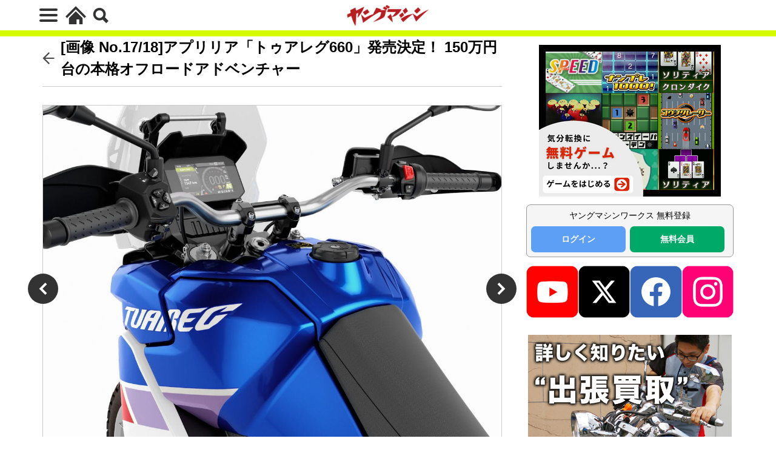

--- FILE ---
content_type: text/html; charset=UTF-8
request_url: https://young-machine.com/2022/02/18/295125/photo/295142/
body_size: 24077
content:
<!DOCTYPE html>
<html lang="ja" prefix="og: http://ogp.me/ns#" class="wym_html t-html">
<head prefix="og: http://ogp.me/ns# fb: http://ogp.me/ns/fb# article: http://ogp.me/ns/article#">
<link class="css-async" rel href="https://stackpath.bootstrapcdn.com/bootstrap/4.5.2/css/bootstrap.min.css" integrity="sha384-JcKb8q3iqJ61gNV9KGb8thSsNjpSL0n8PARn9HuZOnIxN0hoP+VmmDGMN5t9UJ0Z" crossorigin="anonymous">
<meta charset="UTF-8">
<!-- GA4 dataLayer -->
<script>
var isPWA = false;
if (window.matchMedia('(display-mode: standalone)').matches) {
    isPWA = true;
} else if (navigator.standalone) {
    isPWA = true;
}
let wymVisitCount = 1;
let wymVisitExpirationTime = null;

try {
  wymVisitCount = localStorage.getItem('wymVisitCount');
  wymVisitExpirationTime = localStorage.getItem('wymVisitExpirationTime');
  if (wymVisitExpirationTime && new Date().getTime() > parseInt(wymVisitExpirationTime)) {
    wymVisitCount = 1;
    wymVisitExpirationTime = null;
  }
  if (!wymVisitCount) {
    wymVisitCount = 1;
  } else {
    wymVisitCount = parseInt(wymVisitCount) + 1;
  }
  localStorage.setItem('wymVisitCount', wymVisitCount);

  if (!wymVisitExpirationTime) {
    wymVisitExpirationTime = new Date().getTime() + 30 * 60 * 1000;
    localStorage.setItem('wymVisitExpirationTime', wymVisitExpirationTime);
  }
} catch (error) {
  console.warn("localStorage is not available. Visit count will reset on reload.");
}
var dataLayer = dataLayer || [];
dataLayer.push({
'page_count': wymVisitCount,
'article_id': '295125',
'pubdate': '2022/02/18',
'writer': 'ヤングマシン編集部(ヨ)',
'originator': '',
'alltag': ['foreign-motorcycle','ym','adventure-offroad','large-motorcycle-401-750','aprilia'],
'tag_ids': [2592,2583,1767,1760,926],
'genre_A': ['新型バイク(外国車／輸入車)','foreign-motorcycle'],
'genre_B': [],
'genre_C': ['アプリリア','aprilia'],
'genre_D': ['新型アドベンチャー／クロスオーバー／オフロード','adventure-offroad'],
'genre_E': ['新型大型二輪 [401〜750cc]','large-motorcycle-401-750'],
'genre_F1': [],
'genre_F2': [],
'genre_F3': [],
'genre_F4': [],
'genre_G': [],
'genre_H': [],
'genre_I': [],
'genre_J': [],
'genre_K': [],
'genre_L': ['ヤングマシン','ym'],
'article_words': '1967',
'title_words_words': '42',
'media': 'ヤングマシン',
'category': 'バイク／オートバイ［新車］',
'AB_test': 'A',
'opinion': 'H',
'original_page_title': 'アプリリア「トゥアレグ660」発売決定！ 150万円台の本格オフロードアドベンチャー',
'is_PWA': isPWA,
});
</script>
<!-- /GA4 dataLayer -->
<title>[画像 No.17/18] アプリリア「トゥアレグ660」発売決定！ 150万円台の本格オフロードアドベンチャー│WEBヤングマシン｜新車バイクニュース</title>
<meta name='robots' content='max-image-preview:large' />
<link rel='dns-prefetch' href='//cdn.auth0.com' />
<link rel='dns-prefetch' href='//cdn.jsdelivr.net' />
<link rel='dns-prefetch' href='//img.webike.net' />
<link rel="alternate" title="oEmbed (JSON)" type="application/json+oembed" href="https://young-machine.com/wp-json/oembed/1.0/embed?url=https%3A%2F%2Fyoung-machine.com%2F2022%2F02%2F18%2F295125%2F" />
<link rel="alternate" title="oEmbed (XML)" type="text/xml+oembed" href="https://young-machine.com/wp-json/oembed/1.0/embed?url=https%3A%2F%2Fyoung-machine.com%2F2022%2F02%2F18%2F295125%2F&#038;format=xml" />
<style id='wp-img-auto-sizes-contain-inline-css' type='text/css'>
img:is([sizes=auto i],[sizes^="auto," i]){contain-intrinsic-size:3000px 1500px}
/*# sourceURL=wp-img-auto-sizes-contain-inline-css */
</style>
<link rel='stylesheet' id='webike_moto_filter_custom-css' href='https://young-machine.com/main/wp-content/themes/the-thor-child/webile-moto-filter-custom.css?ver=6.9' type='text/css' media='all' />
<link rel='stylesheet' id='wp-block-library-css' href='https://young-machine.com/main/wp-includes/css/dist/block-library/style.min.css?ver=6.9' type='text/css' media='all' />
<style id='wp-block-heading-inline-css' type='text/css'>
h1:where(.wp-block-heading).has-background,h2:where(.wp-block-heading).has-background,h3:where(.wp-block-heading).has-background,h4:where(.wp-block-heading).has-background,h5:where(.wp-block-heading).has-background,h6:where(.wp-block-heading).has-background{padding:1.25em 2.375em}h1.has-text-align-left[style*=writing-mode]:where([style*=vertical-lr]),h1.has-text-align-right[style*=writing-mode]:where([style*=vertical-rl]),h2.has-text-align-left[style*=writing-mode]:where([style*=vertical-lr]),h2.has-text-align-right[style*=writing-mode]:where([style*=vertical-rl]),h3.has-text-align-left[style*=writing-mode]:where([style*=vertical-lr]),h3.has-text-align-right[style*=writing-mode]:where([style*=vertical-rl]),h4.has-text-align-left[style*=writing-mode]:where([style*=vertical-lr]),h4.has-text-align-right[style*=writing-mode]:where([style*=vertical-rl]),h5.has-text-align-left[style*=writing-mode]:where([style*=vertical-lr]),h5.has-text-align-right[style*=writing-mode]:where([style*=vertical-rl]),h6.has-text-align-left[style*=writing-mode]:where([style*=vertical-lr]),h6.has-text-align-right[style*=writing-mode]:where([style*=vertical-rl]){rotate:180deg}
/*# sourceURL=https://young-machine.com/main/wp-includes/blocks/heading/style.min.css */
</style>
<style id='wp-block-paragraph-inline-css' type='text/css'>
.is-small-text{font-size:.875em}.is-regular-text{font-size:1em}.is-large-text{font-size:2.25em}.is-larger-text{font-size:3em}.has-drop-cap:not(:focus):first-letter{float:left;font-size:8.4em;font-style:normal;font-weight:100;line-height:.68;margin:.05em .1em 0 0;text-transform:uppercase}body.rtl .has-drop-cap:not(:focus):first-letter{float:none;margin-left:.1em}p.has-drop-cap.has-background{overflow:hidden}:root :where(p.has-background){padding:1.25em 2.375em}:where(p.has-text-color:not(.has-link-color)) a{color:inherit}p.has-text-align-left[style*="writing-mode:vertical-lr"],p.has-text-align-right[style*="writing-mode:vertical-rl"]{rotate:180deg}
/*# sourceURL=https://young-machine.com/main/wp-includes/blocks/paragraph/style.min.css */
</style>
<style id='global-styles-inline-css' type='text/css'>
:root{--wp--preset--aspect-ratio--square: 1;--wp--preset--aspect-ratio--4-3: 4/3;--wp--preset--aspect-ratio--3-4: 3/4;--wp--preset--aspect-ratio--3-2: 3/2;--wp--preset--aspect-ratio--2-3: 2/3;--wp--preset--aspect-ratio--16-9: 16/9;--wp--preset--aspect-ratio--9-16: 9/16;--wp--preset--color--black: #000000;--wp--preset--color--cyan-bluish-gray: #abb8c3;--wp--preset--color--white: #ffffff;--wp--preset--color--pale-pink: #f78da7;--wp--preset--color--vivid-red: #cf2e2e;--wp--preset--color--luminous-vivid-orange: #ff6900;--wp--preset--color--luminous-vivid-amber: #fcb900;--wp--preset--color--light-green-cyan: #7bdcb5;--wp--preset--color--vivid-green-cyan: #00d084;--wp--preset--color--pale-cyan-blue: #8ed1fc;--wp--preset--color--vivid-cyan-blue: #0693e3;--wp--preset--color--vivid-purple: #9b51e0;--wp--preset--gradient--vivid-cyan-blue-to-vivid-purple: linear-gradient(135deg,rgb(6,147,227) 0%,rgb(155,81,224) 100%);--wp--preset--gradient--light-green-cyan-to-vivid-green-cyan: linear-gradient(135deg,rgb(122,220,180) 0%,rgb(0,208,130) 100%);--wp--preset--gradient--luminous-vivid-amber-to-luminous-vivid-orange: linear-gradient(135deg,rgb(252,185,0) 0%,rgb(255,105,0) 100%);--wp--preset--gradient--luminous-vivid-orange-to-vivid-red: linear-gradient(135deg,rgb(255,105,0) 0%,rgb(207,46,46) 100%);--wp--preset--gradient--very-light-gray-to-cyan-bluish-gray: linear-gradient(135deg,rgb(238,238,238) 0%,rgb(169,184,195) 100%);--wp--preset--gradient--cool-to-warm-spectrum: linear-gradient(135deg,rgb(74,234,220) 0%,rgb(151,120,209) 20%,rgb(207,42,186) 40%,rgb(238,44,130) 60%,rgb(251,105,98) 80%,rgb(254,248,76) 100%);--wp--preset--gradient--blush-light-purple: linear-gradient(135deg,rgb(255,206,236) 0%,rgb(152,150,240) 100%);--wp--preset--gradient--blush-bordeaux: linear-gradient(135deg,rgb(254,205,165) 0%,rgb(254,45,45) 50%,rgb(107,0,62) 100%);--wp--preset--gradient--luminous-dusk: linear-gradient(135deg,rgb(255,203,112) 0%,rgb(199,81,192) 50%,rgb(65,88,208) 100%);--wp--preset--gradient--pale-ocean: linear-gradient(135deg,rgb(255,245,203) 0%,rgb(182,227,212) 50%,rgb(51,167,181) 100%);--wp--preset--gradient--electric-grass: linear-gradient(135deg,rgb(202,248,128) 0%,rgb(113,206,126) 100%);--wp--preset--gradient--midnight: linear-gradient(135deg,rgb(2,3,129) 0%,rgb(40,116,252) 100%);--wp--preset--font-size--small: 13px;--wp--preset--font-size--medium: 20px;--wp--preset--font-size--large: 36px;--wp--preset--font-size--x-large: 42px;--wp--preset--spacing--20: 0.44rem;--wp--preset--spacing--30: 0.67rem;--wp--preset--spacing--40: 1rem;--wp--preset--spacing--50: 1.5rem;--wp--preset--spacing--60: 2.25rem;--wp--preset--spacing--70: 3.38rem;--wp--preset--spacing--80: 5.06rem;--wp--preset--shadow--natural: 6px 6px 9px rgba(0, 0, 0, 0.2);--wp--preset--shadow--deep: 12px 12px 50px rgba(0, 0, 0, 0.4);--wp--preset--shadow--sharp: 6px 6px 0px rgba(0, 0, 0, 0.2);--wp--preset--shadow--outlined: 6px 6px 0px -3px rgb(255, 255, 255), 6px 6px rgb(0, 0, 0);--wp--preset--shadow--crisp: 6px 6px 0px rgb(0, 0, 0);}:where(.is-layout-flex){gap: 0.5em;}:where(.is-layout-grid){gap: 0.5em;}body .is-layout-flex{display: flex;}.is-layout-flex{flex-wrap: wrap;align-items: center;}.is-layout-flex > :is(*, div){margin: 0;}body .is-layout-grid{display: grid;}.is-layout-grid > :is(*, div){margin: 0;}:where(.wp-block-columns.is-layout-flex){gap: 2em;}:where(.wp-block-columns.is-layout-grid){gap: 2em;}:where(.wp-block-post-template.is-layout-flex){gap: 1.25em;}:where(.wp-block-post-template.is-layout-grid){gap: 1.25em;}.has-black-color{color: var(--wp--preset--color--black) !important;}.has-cyan-bluish-gray-color{color: var(--wp--preset--color--cyan-bluish-gray) !important;}.has-white-color{color: var(--wp--preset--color--white) !important;}.has-pale-pink-color{color: var(--wp--preset--color--pale-pink) !important;}.has-vivid-red-color{color: var(--wp--preset--color--vivid-red) !important;}.has-luminous-vivid-orange-color{color: var(--wp--preset--color--luminous-vivid-orange) !important;}.has-luminous-vivid-amber-color{color: var(--wp--preset--color--luminous-vivid-amber) !important;}.has-light-green-cyan-color{color: var(--wp--preset--color--light-green-cyan) !important;}.has-vivid-green-cyan-color{color: var(--wp--preset--color--vivid-green-cyan) !important;}.has-pale-cyan-blue-color{color: var(--wp--preset--color--pale-cyan-blue) !important;}.has-vivid-cyan-blue-color{color: var(--wp--preset--color--vivid-cyan-blue) !important;}.has-vivid-purple-color{color: var(--wp--preset--color--vivid-purple) !important;}.has-black-background-color{background-color: var(--wp--preset--color--black) !important;}.has-cyan-bluish-gray-background-color{background-color: var(--wp--preset--color--cyan-bluish-gray) !important;}.has-white-background-color{background-color: var(--wp--preset--color--white) !important;}.has-pale-pink-background-color{background-color: var(--wp--preset--color--pale-pink) !important;}.has-vivid-red-background-color{background-color: var(--wp--preset--color--vivid-red) !important;}.has-luminous-vivid-orange-background-color{background-color: var(--wp--preset--color--luminous-vivid-orange) !important;}.has-luminous-vivid-amber-background-color{background-color: var(--wp--preset--color--luminous-vivid-amber) !important;}.has-light-green-cyan-background-color{background-color: var(--wp--preset--color--light-green-cyan) !important;}.has-vivid-green-cyan-background-color{background-color: var(--wp--preset--color--vivid-green-cyan) !important;}.has-pale-cyan-blue-background-color{background-color: var(--wp--preset--color--pale-cyan-blue) !important;}.has-vivid-cyan-blue-background-color{background-color: var(--wp--preset--color--vivid-cyan-blue) !important;}.has-vivid-purple-background-color{background-color: var(--wp--preset--color--vivid-purple) !important;}.has-black-border-color{border-color: var(--wp--preset--color--black) !important;}.has-cyan-bluish-gray-border-color{border-color: var(--wp--preset--color--cyan-bluish-gray) !important;}.has-white-border-color{border-color: var(--wp--preset--color--white) !important;}.has-pale-pink-border-color{border-color: var(--wp--preset--color--pale-pink) !important;}.has-vivid-red-border-color{border-color: var(--wp--preset--color--vivid-red) !important;}.has-luminous-vivid-orange-border-color{border-color: var(--wp--preset--color--luminous-vivid-orange) !important;}.has-luminous-vivid-amber-border-color{border-color: var(--wp--preset--color--luminous-vivid-amber) !important;}.has-light-green-cyan-border-color{border-color: var(--wp--preset--color--light-green-cyan) !important;}.has-vivid-green-cyan-border-color{border-color: var(--wp--preset--color--vivid-green-cyan) !important;}.has-pale-cyan-blue-border-color{border-color: var(--wp--preset--color--pale-cyan-blue) !important;}.has-vivid-cyan-blue-border-color{border-color: var(--wp--preset--color--vivid-cyan-blue) !important;}.has-vivid-purple-border-color{border-color: var(--wp--preset--color--vivid-purple) !important;}.has-vivid-cyan-blue-to-vivid-purple-gradient-background{background: var(--wp--preset--gradient--vivid-cyan-blue-to-vivid-purple) !important;}.has-light-green-cyan-to-vivid-green-cyan-gradient-background{background: var(--wp--preset--gradient--light-green-cyan-to-vivid-green-cyan) !important;}.has-luminous-vivid-amber-to-luminous-vivid-orange-gradient-background{background: var(--wp--preset--gradient--luminous-vivid-amber-to-luminous-vivid-orange) !important;}.has-luminous-vivid-orange-to-vivid-red-gradient-background{background: var(--wp--preset--gradient--luminous-vivid-orange-to-vivid-red) !important;}.has-very-light-gray-to-cyan-bluish-gray-gradient-background{background: var(--wp--preset--gradient--very-light-gray-to-cyan-bluish-gray) !important;}.has-cool-to-warm-spectrum-gradient-background{background: var(--wp--preset--gradient--cool-to-warm-spectrum) !important;}.has-blush-light-purple-gradient-background{background: var(--wp--preset--gradient--blush-light-purple) !important;}.has-blush-bordeaux-gradient-background{background: var(--wp--preset--gradient--blush-bordeaux) !important;}.has-luminous-dusk-gradient-background{background: var(--wp--preset--gradient--luminous-dusk) !important;}.has-pale-ocean-gradient-background{background: var(--wp--preset--gradient--pale-ocean) !important;}.has-electric-grass-gradient-background{background: var(--wp--preset--gradient--electric-grass) !important;}.has-midnight-gradient-background{background: var(--wp--preset--gradient--midnight) !important;}.has-small-font-size{font-size: var(--wp--preset--font-size--small) !important;}.has-medium-font-size{font-size: var(--wp--preset--font-size--medium) !important;}.has-large-font-size{font-size: var(--wp--preset--font-size--large) !important;}.has-x-large-font-size{font-size: var(--wp--preset--font-size--x-large) !important;}
/*# sourceURL=global-styles-inline-css */
</style>

<style id='classic-theme-styles-inline-css' type='text/css'>
/*! This file is auto-generated */
.wp-block-button__link{color:#fff;background-color:#32373c;border-radius:9999px;box-shadow:none;text-decoration:none;padding:calc(.667em + 2px) calc(1.333em + 2px);font-size:1.125em}.wp-block-file__button{background:#32373c;color:#fff;text-decoration:none}
/*# sourceURL=/wp-includes/css/classic-themes.min.css */
</style>
<link rel='stylesheet' id='webike-moto-css' href='https://young-machine.com/main/wp-content/plugins/webike-moto/public/css/webike-moto-public.css?ver=1.5.5' type='text/css' media='all' />
<link rel='stylesheet' id='webike-moto-custom-css' href='//img.webike.net/css/moto/plugin/wordpress/webike-moto/custom.css?ver=1.5.5' type='text/css' media='all' />
<script type="text/javascript" src="https://young-machine.com/main/wp-includes/js/jquery/jquery.min.js?ver=3.7.1" id="jquery-core-js"></script>
<script type="text/javascript" src="https://young-machine.com/main/wp-includes/js/jquery/jquery-migrate.min.js?ver=3.4.1" id="jquery-migrate-js"></script>
<script type="text/javascript" id="seo-automated-link-building-js-extra">
/* <![CDATA[ */
var seoAutomatedLinkBuilding = {"ajaxUrl":"https://young-machine.com/main/wp-admin/admin-ajax.php"};
//# sourceURL=seo-automated-link-building-js-extra
/* ]]> */
</script>
<script type="text/javascript" src="https://young-machine.com/main/wp-content/plugins/seo-automated-link-building/js/seo-automated-link-building.js?ver=6.9" id="seo-automated-link-building-js"></script>
<link rel="https://api.w.org/" href="https://young-machine.com/wp-json/" /><link rel="alternate" title="JSON" type="application/json" href="https://young-machine.com/wp-json/wp/v2/posts/295125" /><link class="css-async" rel href="https://young-machine.com/main/wp-content/themes/the-thor/css/icon.min.css">
<link rel="stylesheet" href="https://young-machine.com/main/wp-content/themes/the-thor/style.min.css">
<link rel="stylesheet" href="https://young-machine.com/main/wp-content/themes/the-thor-child/style-user.css?1760967796">
<link rel="next" href="https://young-machine.com/2022/02/18/295125/2/" />
<link rel="canonical" href="https://young-machine.com/2022/02/18/295125/photo/295142/" />
<script src="https://ajax.googleapis.com/ajax/libs/jquery/1.12.4/jquery.min.js"></script>
<meta http-equiv="X-UA-Compatible" content="IE=edge">
<meta name="viewport" content="width=device-width, initial-scale=1, viewport-fit=cover"/>
<style>

</style>
<meta name="thumbnail" content="https://young-machine.com/main/wp-content/uploads/2022/02/01-Tuareg-Indaco-Tagelmust.jpg" /><link rel="icon" href="https://young-machine.com/main/wp-content/uploads/2021/05/favicon-2.png" sizes="32x32" />
<link rel="icon" href="https://young-machine.com/main/wp-content/uploads/2021/05/favicon-2.png" sizes="192x192" />
<link rel="apple-touch-icon" href="https://young-machine.com/main/wp-content/uploads/2021/05/favicon-2.png" />
<meta name="msapplication-TileImage" content="https://young-machine.com/main/wp-content/uploads/2021/05/favicon-2.png" />
<style>
.code-block- {}
.code-block-default {margin: 8px 0; clear: both;}
</style>
<meta property="og:site_name" content="WEBヤングマシン｜新車バイクニュース" />
<meta property="og:type" content="article" />
<meta property="og:title" content="アプリリア「トゥアレグ660」発売決定！ 150万円台の本格オフロードアドベンチャー" />
<meta property="og:description" content="ピアッジオグループジャパンは、本格的なオフロードライディングにも対応するアドベンチャーバイク、アプリリア「トゥアレグ660」を2022年2月18日に発売し、2022年6月頃より順次出荷すると発表した。価格はカラーリングによって異なるが、いず" />
<meta property="description" content="ピアッジオグループジャパンは、本格的なオフロードライディングにも対応するアドベンチャーバイク、アプリリア「トゥアレグ660」を2022年2月18日に発売し、2022年6月頃より順次出荷すると発表した。価格はカラーリングによって異なるが、いず" />
<meta name="description" content="ピアッジオグループジャパンは、本格的なオフロードライディングにも対応するアドベンチャーバイク、アプリリア「トゥアレグ660」を2022年2月18日に発売し、2022年6月頃より順次出荷すると発表した。価格はカラーリングによって異なるが、いず" />
<meta property="og:url" content="https://young-machine.com/2022/02/18/295125/" />
<meta property="og:image" content="https://young-machine.com/main/wp-content/uploads/2022/02/01-Tuareg-Indaco-Tagelmust-768x576.jpg?v=1645089757" />
<meta name="twitter:card" content="summary_large_image" />
<meta name="twitter:site" content="@youngmachine99" />
		<!-- Google Tag Manager -->
<script>(function(w,d,s,l,i){w[l]=w[l]||[];w[l].push({'gtm.start':
new Date().getTime(),event:'gtm.js'});var f=d.getElementsByTagName(s)[0],
j=d.createElement(s),dl=l!='dataLayer'?'&l='+l:'';j.async=true;j.src=
'https://www.googletagmanager.com/gtm.js?id='+i+dl;f.parentNode.insertBefore(j,f);
})(window,document,'script','dataLayer','GTM-K4BV432');</script>

<meta http-equiv="x-dns-prefetch-control" content="on">
<link rel="dns-prefetch" href="//fonts.googleapis.com" />
<link rel="dns-prefetch" href="//fonts.gstatic.com" />
<script type="text/javascript" src="//cdn.jsdelivr.net/npm/slick-carousel@1.8.1/slick/slick.min.js"></script>
<script>
$.fn.serializeObject = function() {
	var o = {};
	var a = this.serializeArray();
	$.each(a, function() {
		if (o[this.name]) {
			if (!o[this.name].push) {
				o[this.name] = [o[this.name]];
			}
			o[this.name].push(this.value || '');
		} else {
			o[this.name] = this.value || '';
		}
	});
	return o;
};
</script>	<link class="css-async" rel href="https://young-machine.com/main/wp-content/themes/the-thor-child/brand_channel/style.css?20211001-5" type="text/css" />
<link rel="stylesheet" href="https://young-machine.com/main/wp-content/themes/the-thor-child/style-user-wym2022.css?20211001-50" type="text/css" />

		    <!-- setup-fourm-pcsp -->
          
      <script src="https://assets.fewcents.co/scripts/fcow-youngmachine-new.js" async></script>
      <script type="application/javascript" src="//anymind360.com/js/8041/ats.js"></script>

      <script async src="https://securepubads.g.doubleclick.net/tag/js/gpt.js"></script>
      <script>
        window.googletag = window.googletag || {cmd: []};
        googletag.cmd.push(function() {
          
          googletag.defineSlot('/83555300,21712042698/内外出版株式会社/YMC/JP_YMC_PC_all_right_1st', ['fluid', [336, 280], [1, 1], [300, 250], [300, 600]], 'JP_YMC_PC_all_right_1st').addService(googletag.pubads());
          googletag.defineSlot('/83555300,21712042698/内外出版株式会社/YMC/JP_YMC_PC_all_right_2nd', [[1, 1], [300, 250], 'fluid', [300, 600], [336, 280]], 'JP_YMC_PC_all_right_2nd').addService(googletag.pubads());
          googletag.defineSlot('/83555300,21712042698/内外出版株式会社/YMC/JP_YMC_PC_all_right_3rd', [[336, 280], [300, 250], 'fluid', [300, 600], [1, 1]], 'JP_YMC_PC_all_right_3rd').addService(googletag.pubads());
          googletag.defineSlot('/83555300,21712042698/内外出版株式会社/YMC/JP_YMC_SP_all_junko', [[1, 1], [300, 250], [336, 280]], 'JP_YMC_SP_all_junko').addService(googletag.pubads());
         googletag.defineSlot('/83555300,21712042698/内外出版株式会社/YMC/JP_YMC_PC_all_junko2', [300, 250], 'JP_YMC_PC_all_junko2').addService(googletag.pubads());
         googletag.defineSlot('/83555300,21712042698/内外出版株式会社/YMC/JP_YMC_SP_all_junko3', [300, 250], 'JP_YMC_SP_all_junko3').addService(googletag.pubads());
    googletag.defineSlot('/83555300,21712042698/内外出版株式会社/YMC/JP_YMC_PC_all_junko3', [300, 250], 'JP_YMC_PC_all_junko3').addService(googletag.pubads());
          googletag.pubads().enableSingleRequest();
          googletag.pubads().collapseEmptyDivs();
          googletag.enableServices();
        });
      </script>
    
    	
  <!-- /setup-fourm-pcsp -->
  <script type="text/javascript">
  window._taboola = window._taboola || [];
  _taboola.push({article:'auto'});
  !function (e, f, u, i) {
    if (!document.getElementById(i)){
      e.async = 1;
      e.src = u;
      e.id = i;
      f.parentNode.insertBefore(e, f);
    }
  }(document.createElement('script'),
  document.getElementsByTagName('script')[0],
  '//cdn.taboola.com/libtrc/fourmyoungmachine/loader.js',
  'tb_loader_script');
  if(window.performance && typeof window.performance.mark == 'function')
    {window.performance.mark('tbl_ic');}
</script>

<script data-sdk="l/1.1.10" data-cfasync="false" nowprocket src="https://html-load.com/loader.min.js" charset="UTF-8"></script>
<script nowprocket>(function(){function t(o,e){const r=n();return(t=function(t,n){return r[t-=309]})(o,e)}function n(){const t=["style","792872oOmMCL","documentElement","title","querySelectorAll","localStorage","name","VGhlcmUgd2FzIGEgcHJvYmxlbSBsb2FkaW5nIHRoZSBwYWdlLiBQbGVhc2UgY2xpY2sgT0sgdG8gbGVhcm4gbW9yZS4=","282786fMMJDo","loader-check","Cannot find currentScript","reload","textContent","charCodeAt","as_","&url=","script","map","loader_light","recovery","text","315540RTyVlu","last_bfa_at","split","href","length","&domain=","Script not found",'/loader.min.js"]',"from","none","width","width: 100vw; height: 100vh; z-index: 2147483647; position: fixed; left: 0; top: 0;","https://report.error-report.com/modal?eventId=&error=Vml0YWwgQVBJIGJsb2NrZWQ%3D&domain=","connection","https://error-report.com/report","querySelector","https://report.error-report.com/modal?eventId=","rtt","POST","87706KyRVLS","contains","src","height","close-error-report","error","Failed to load script: ",'script[src*="//',"3nLwbiH","/loader.min.js","append","hostname","outerHTML","&error=","onLine","setItem","addEventListener","btoa","setAttribute","toString","appendChild","display","searchParams","location","check","https://","type","currentScript","concat","148728JJjXGq","iframe","21QNapZW","data","createElement","link,style","Fallback Failed","_fa_","forEach","as_index","105042KWystp","getComputedStyle","host","value","removeEventListener","now","url","write","attributes","getBoundingClientRect","message","975180lrCXsz","as_modal_loaded","remove","https://report.error-report.com/modal?eventId=&error="];return(n=function(){return t})()}(function(){const o=t,e=n();for(;;)try{if(102011===parseInt(o(360))/1+parseInt(o(321))/2+parseInt(o(329))/3*(-parseInt(o(376))/4)+parseInt(o(371))/5+parseInt(o(383))/6+-parseInt(o(352))/7*(parseInt(o(350))/8)+-parseInt(o(396))/9)break;e.push(e.shift())}catch(t){e.push(e.shift())}})(),(()=>{"use strict";const n=t,o=n=>{const o=t;let e=0;for(let t=0,r=n[o(400)];t<r;t++)e=(e<<5)-e+n[o(388)](t),e|=0;return e},e=class{static[n(345)](){const t=n;var e,r;let c=arguments[t(400)]>0&&void 0!==arguments[0]?arguments[0]:t(394),a=!(arguments[t(400)]>1&&void 0!==arguments[1])||arguments[1];const i=Date[t(365)](),s=i-i%864e5,l=s-864e5,d=s+864e5,u=t(389)+o(c+"_"+s),w=t(389)+o(c+"_"+l),h=t(389)+o(c+"_"+d);return u!==w&&u!==h&&w!==h&&!(null!==(e=null!==(r=window[u])&&void 0!==r?r:window[w])&&void 0!==e?e:window[h])&&(a&&(window[u]=!0,window[w]=!0,window[h]=!0),!0)}};function r(o,e){const r=n;try{window[r(380)][r(336)](window[r(344)][r(362)]+r(357)+btoa(r(397)),Date[r(365)]()[r(340)]())}catch(t){}try{!async function(n,o){const e=r;try{if(await async function(){const n=t;try{if(await async function(){const n=t;if(!navigator[n(335)])return!0;try{await fetch(location[n(399)])}catch(t){return!0}return!1}())return!0;try{if(navigator[n(315)][n(319)]>1e3)return!0}catch(t){}return!1}catch(t){return!1}}())return;const r=await async function(n){const o=t;try{const t=new URL(o(316));t[o(343)][o(331)](o(347),o(393)),t[o(343)][o(331)](o(378),""),t[o(343)][o(331)](o(370),n),t[o(343)][o(331)](o(366),location[o(399)]);const e=await fetch(t[o(399)],{method:o(320)});return await e[o(395)]()}catch(t){return o(326)}}(n);document[e(379)](e(355))[e(358)]((t=>{const n=e;t[n(373)](),t[n(387)]=""}));let a=!1;window[e(337)](e(370),(t=>{const n=e;n(372)===t[n(353)]&&(a=!0)}));const i=document[e(354)](e(351));i[e(323)]=e(318)[e(349)](r,e(334))[e(349)](btoa(n),e(401))[e(349)](o,e(390))[e(349)](btoa(location[e(399)])),i[e(339)](e(375),e(313)),document[e(377)][e(341)](i);const s=t=>{const n=e;n(325)===t[n(353)]&&(i[n(373)](),window[n(364)](n(370),s))};window[e(337)](e(370),s);const l=()=>{const t=e,n=i[t(369)]();return t(311)!==window[t(361)](i)[t(342)]&&0!==n[t(312)]&&0!==n[t(324)]};let d=!1;const u=setInterval((()=>{if(!document[e(322)](i))return clearInterval(u);l()||d||(clearInterval(u),d=!0,c(n,o))}),1e3);setTimeout((()=>{a||d||(d=!0,c(n,o))}),3e3)}catch(t){c(n,o)}}(o,e)}catch(t){c(o,e)}}function c(t,o){const e=n;try{const n=atob(e(382));confirm(n)?location[e(399)]=e(374)[e(349)](btoa(t),e(401))[e(349)](o,e(390))[e(349)](btoa(location[e(399)])):location[e(386)]()}catch(t){location[e(399)]=e(314)[e(349)](o)}}(()=>{const t=n,o=n=>t(327)[t(349)](n);let c="";try{var a,i;null===(a=document[t(348)])||void 0===a||a[t(373)]();const n=null!==(i=function(){const n=t,o=n(359)+window[n(338)](window[n(344)][n(332)]);return window[o]}())&&void 0!==i?i:0;if(!e[t(345)](t(384),!1))return;const s="html-load.com,fb.html-load.com,content-loader.com,fb.content-loader.com"[t(398)](",");c=s[0];const l=document[t(317)](t(328)[t(349)](s[n],t(309)));if(!l)throw new Error(t(402));const d=Array[t(310)](l[t(368)])[t(392)]((n=>({name:n[t(381)],value:n[t(363)]})));if(n+1<s[t(400)])return function(n,o){const e=t,r=e(359)+window[e(338)](window[e(344)][e(332)]);window[r]=o}(0,n+1),void function(n,o){const e=t;var r;const c=document[e(354)](e(391));o[e(358)]((t=>{const n=e;let{name:o,value:r}=t;return c[n(339)](o,r)})),c[e(339)](e(323),e(346)[e(349)](n,e(330))),document[e(367)](c[e(333)]);const a=null===(r=document[e(348)])||void 0===r?void 0:r[e(333)];if(!a)throw new Error(e(385));document[e(367)](a)}(s[n+1],d);r(o(t(356)),c)}catch(n){try{n=n[t(340)]()}catch(t){}r(o(n),c)}})()})();})();</script>

<script type="text/javascript">
    (function(c,l,a,r,i,t,y){
        c[a]=c[a]||function(){(c[a].q=c[a].q||[]).push(arguments)};
        t=l.createElement(r);t.async=1;t.src="https://www.clarity.ms/tag/"+i;
        y=l.getElementsByTagName(r)[0];y.parentNode.insertBefore(t,y);
    })(window, document, "clarity", "script", "gmo98natrw");
</script>
</head>
<body class=" t-logoSp40 t-logoPc70 t-naviNoneSp" id="top" data-opinion="H"  data-media="young-machine" data-style="wym-v2022__body"  data-pattern="A">
<!-- Google Tag Manager (noscript) -->
<noscript>
<iframe src="https://www.googletagmanager.com/ns.html?id=GTM-K4BV432"
height="0" width="0" style="display:none;visibility:hidden"></iframe>
</noscript>
<!-- End Google Tag Manager (noscript) -->
<div id="PATTERN" data-pattern="A"></div>

<style>body[data-media="young-machine"] .wym-v2022__header { border-color: #d4fb00}</style><!-- tf-ist-aladdin-pcsp -->
    <header class="wym-v2022__header l-header"> <div class="container container-header"><div class="menuBtn">  <input class="menuBtn__checkbox" id="menuBtn-checkbox" type="checkbox">  <label class="menuBtn__link menuBtn__link-text icon-menu" for="menuBtn-checkbox"><span></span></label>  <label class="menuBtn__unshown" for="menuBtn-checkbox"></label>  <div class="menuBtn__content"> <div class="menuBtn__scroll"><label class="menuBtn__close" for="menuBtn-checkbox"><i class="icon-close"></i>CLOSE</label><div class="menuBtn__contentInner"><aside class="widget widget-menu widget_nav_menu"><div class="menu-%e3%83%98%e3%83%83%e3%83%80%e3%83%bc%e3%83%a1%e3%83%8b%e3%83%a5%e3%83%bc-container"><ul id="menu-%e3%83%98%e3%83%83%e3%83%80%e3%83%bc%e3%83%a1%e3%83%8b%e3%83%a5%e3%83%bc" class="menu"><li id="menu-item-23" class="menu-item menu-item-type-custom menu-item-object-custom menu-item-home menu-item-23"><a href="https://young-machine.com/">HOME</a></li><li id="menu-item-299214" class="menu-item menu-item-type-custom menu-item-object-custom menu-item-299214"><a href="https://market.young-machine.com/">2輪市場</a></li><li id="menu-item-153943" class="menu-item menu-item-type-post_type menu-item-object-page menu-item-153943"><a href="https://young-machine.com/lineup/">ラインナップ</a></li><li id="menu-item-154067" class="menu-item menu-item-type-post_type menu-item-object-page menu-item-154067"><a href="https://young-machine.com/feature/">特集</a></li><li id="menu-item-154085" class="menu-item menu-item-type-post_type menu-item-object-page menu-item-154085"><a href="https://young-machine.com/serial/">連載</a></li><li id="menu-item-99618" class="menu-item menu-item-type-taxonomy menu-item-object-category current-post-ancestor current-menu-parent current-post-parent menu-item-99618"><a href="https://young-machine.com/category/bike-motorcycle/">バイク［新車］</a></li><li id="menu-item-85556" class="menu-item menu-item-type-taxonomy menu-item-object-category menu-item-85556"><a href="https://young-machine.com/category/motorcycle-gear/">バイク［用品］</a></li><li id="menu-item-107749" class="menu-item menu-item-type-taxonomy menu-item-object-category menu-item-107749"><a href="https://young-machine.com/category/motorcycle-customize/">カスタム＆パーツ</a></li><li id="menu-item-107746" class="menu-item menu-item-type-taxonomy menu-item-object-category menu-item-107746"><a href="https://young-machine.com/category/motorcycle-maintenance/">メンテナンス</a></li><li id="menu-item-107748" class="menu-item menu-item-type-taxonomy menu-item-object-category menu-item-107748"><a href="https://young-machine.com/category/motorcycle-lifestyle/">ライフスタイル</a></li><li id="menu-item-107750" class="menu-item menu-item-type-taxonomy menu-item-object-category menu-item-107750"><a href="https://young-machine.com/category/motorcycle-touring/">ツーリング</a></li><li id="menu-item-107751" class="menu-item menu-item-type-taxonomy menu-item-object-category menu-item-107751"><a href="https://young-machine.com/category/motorcycle-race/">レース</a></li><li id="menu-item-192093" class="menu-item menu-item-type-taxonomy menu-item-object-category menu-item-192093"><a href="https://young-machine.com/category/old_bike/">バイク／オートバイ［旧型車／旧車／名車／絶版車］</a></li><li id="menu-item-107752" class="menu-item menu-item-type-taxonomy menu-item-object-category menu-item-107752"><a href="https://young-machine.com/category/motorcycle-news/">ニュース</a></li><li id="menu-item-107755" class="menu-item menu-item-type-custom menu-item-object-custom menu-item-107755"><a href="/author/moto-touring/">モトツーリング</a></li><li id="menu-item-82114" class="menu-item menu-item-type-custom menu-item-object-custom menu-item-82114"><a href="/author/moto-mechanic">モトメカニック</a></li><li id="menu-item-107753" class="menu-item menu-item-type-custom menu-item-object-custom menu-item-107753"><a href="/author/with-harley">ウィズハーレー</a></li><li id="menu-item-107754" class="menu-item menu-item-type-custom menu-item-object-custom menu-item-107754"><a href="/author/go-ride">ゴーライド</a></li><li id="menu-item-189967" class="menu-item menu-item-type-post_type menu-item-object-page menu-item-189967"><a href="https://young-machine.com/motorcycles-for-sale/">新車/中古車を探す</a></li><li id="menu-item-99622" class="menu-item menu-item-type-custom menu-item-object-custom menu-item-99622"><a href="https://young-machine.com/ym-prime/video-library/">YMプライムビデオ</a></li></ul></div></aside></div> </div>  </div></div><div class="wym-v2022__nav-button-home"><a href="https://young-machine.com"><svg version="1.1" id="_x32_" xmlns="http://www.w3.org/2000/svg" xmlns:xlink="http://www.w3.org/1999/xlink" x="0px" y="0px" width="512px" height="512px" viewBox="0 0 512 512" style="width: 34px; height: 34px; opacity: 1;" xml:space="preserve"><g><polygon class="st0" points="442.531,218 344.828,120.297 256,31.469 167.172,120.297 69.438,218.047 0,287.469 39.984,327.453 109.406,258.031 207.156,160.281 256,111.438 304.844,160.281 402.531,257.984 472.016,327.453 512,287.469 " style="fill: rgb(51, 51, 51);"></polygon><polygon class="st0" points="85.719,330.375 85.719,480.531 274.75,480.531 274.75,361.547 343.578,361.547 343.578,480.531 426.281,480.531 426.281,330.328 256.016,160.063" style="fill: #333;"></polygon></g></svg></a></div><div class="searchBtn searchBtn-right ">  <input class="searchBtn__checkbox" id="searchBtn-checkbox" type="checkbox">  <label class="searchBtn__link searchBtn__link-text icon-search" for="searchBtn-checkbox"></label>  <label class="searchBtn__unshown" for="searchBtn-checkbox"></label>  <div class="searchBtn__content"> <div class="searchBtn__scroll"><label class="searchBtn__close" for="searchBtn-checkbox"><i class="icon-close"></i>CLOSE</label><div class="searchBtn__contentInner">  <aside class="widget">  <div class="widgetSearch"> <form method="get" action="https://young-machine.com" target="_top">  <div class="widgetSearch__contents"> <h3 class="heading heading-tertiary">キーワード</h3> <input class="widgetSearch__input widgetSearch__input-max" type="text" name="s" placeholder="キーワードを入力" value=""></div>  <div class="btn btn-search"> <button class="btn__link btn__link-search" type="submit" value="search">検索</button>  </div></form>  </div></aside></div> </div>  </div></div><p class="siteTitle"><a class="siteTitle__link" href="https://young-machine.com"><img class="siteTitle__logo" src="/main/wp-content/uploads/2023/12/logo-youngmachine-b.png" alt="ヤングマシン" width="640" height="140" ></a> </p> </div>  </header>      <div class="l-headerBottom"> </div>   <div class="wym-photo__fixed-back"><a class="ga4_click_18" href="https://young-machine.com/2022/02/18/295125/">記事へ戻る</a></div><div class="l-wrapper single"><main class="l-main no-prefetch" id="wymV2022Photo"><div class="dividerBottom"><div class="postContents"><section class="content"><div class="wym-post-galleries__back-title"><a href="https://young-machine.com/2022/02/18/295125/"><h1 class="heading heading-primary">[画像 No.17/18]アプリリア「トゥアレグ660」発売決定！ 150万円台の本格オフロードアドベンチャー</h1></a></div><div class="photo-ad__fv"></div><div class="wym-post-galleries__wrap"><div class="wym-post-galleries__main"><img width="1200" height="960" src="https://young-machine.com/main/wp-content/uploads/2022/02/14-Tuareg-Indaco-Tagelmust-tank.jpg?v=1645090303" class="attachment-full size-full" alt="APRILIA TUAREG 660［2022 model］｜アプリリア「トゥアレグ660」発売決定！ 150万円台の本格オフロードアドベンチャー" loading="lazy" decoding="async" /><div class="wym-post-galleries__main-arrow is-left"><a><svg version="1.1" id="_x32_" xmlns="http://www.w3.org/2000/svg" xmlns:xlink="http://www.w3.org/1999/xlink" x="0px" y="0px" viewBox="0 0 512 512" style="width: 256px; height: 256px; opacity: 1;" xml:space="preserve"><style type="text/css">.st0{fill:#4B4B4B;}</style><g><polygon class="st0" points="419.916,71.821 348.084,0 92.084,256.005 348.084,512 419.916,440.178 235.742,256.005 " style="fill: rgb(255, 255, 255);"></polygon></g></svg></a></div><div class="wym-post-galleries__main-arrow is-right"><a><svg version="1.1" id="_x32_" xmlns="http://www.w3.org/2000/svg" xmlns:xlink="http://www.w3.org/1999/xlink" x="0px" y="0px" viewBox="0 0 512 512" style="width: 256px; height: 256px; opacity: 1;" xml:space="preserve"><style type="text/css">.st0{fill:#4B4B4B;}</style><g><polygon class="st0" points="163.916,0 92.084,71.822 276.258,255.996 92.084,440.178 163.916,512 419.916,255.996 " style="fill: rgb(255, 255, 255);"></polygon></g></svg></a></div></div><div class="wym-post-galleries__main-caption">APRILIA TUAREG 660［2022 model］</div><div class="wym-post-galleries__description">ピアッジオグループジャパンは、本格的なオフロードライディングにも対応するアドベンチャーバイク、アプリリア「トゥアレグ660」を2022年2月18日に発売し、2022年6月頃より順次出荷すると発表した。価格はカラーリングによって異なるが、いずれも150万円台中盤を実現している。 目次 1 80psの並列2気筒エンジンを204kgの車体に搭載2 APRILIA TUAREG 660［2022 mode [&hellip;]</div><div class="wym_pagination__first-link"><a class="ga4_click_15" href="https://young-machine.com/2022/02/18/295125/" >【この記事を最初から読む】<span>アプリリア「トゥアレグ660」発売決定！ 150万円台の本格オフロードアドベンチャー</span></a></div><div class="wym-post-galleries__imgs"><div class="wym-post-galleries__item "><a href="https://young-machine.com/2022/02/18/295125/photo/295126/"><img width="240" height="240" src="https://young-machine.com/main/wp-content/uploads/2022/02/01-Tuareg-Indaco-Tagelmust-240x240.jpg?v=1645089757" class="attachment-thumbnail size-thumbnail" alt="" decoding="async" /></a></div><div class="wym-post-galleries__item "><a href="https://young-machine.com/2022/02/18/295125/photo/295127/"><img width="240" height="240" src="https://young-machine.com/main/wp-content/uploads/2022/02/MR50593_R2-240x240.jpg?v=1645090132" class="attachment-thumbnail size-thumbnail" alt="" decoding="async" /></a></div><div class="wym-post-galleries__item "><a href="https://young-machine.com/2022/02/18/295125/photo/295128/"><img width="240" height="240" src="https://young-machine.com/main/wp-content/uploads/2022/02/01-Tuareg-Martian-Red-240x240.jpg?v=1645090201" class="attachment-thumbnail size-thumbnail" alt="" decoding="async" /></a></div><div class="wym-post-galleries__item "><a href="https://young-machine.com/2022/02/18/295125/photo/295129/"><img width="240" height="240" src="https://young-machine.com/main/wp-content/uploads/2022/02/01-Tuareg-Acid-Gold-240x240.jpg?v=1645090221" class="attachment-thumbnail size-thumbnail" alt="" decoding="async" /></a></div><div class="wym-post-galleries__item "><a href="https://young-machine.com/2022/02/18/295125/photo/295130/"><img width="240" height="240" src="https://young-machine.com/main/wp-content/uploads/2022/02/01-Tuareg-Indaco-Tagelmust-1-240x240.jpg?v=1645090224" class="attachment-thumbnail size-thumbnail" alt="" decoding="async" /></a></div><div class="wym-post-galleries__item "><a href="https://young-machine.com/2022/02/18/295125/photo/295131/"><img width="240" height="240" src="https://young-machine.com/main/wp-content/uploads/2022/02/02-Tuareg-Indaco-Tagelmust-240x240.jpg?v=1645090231" class="attachment-thumbnail size-thumbnail" alt="" decoding="async" /></a></div><div class="wym-post-galleries__item "><a href="https://young-machine.com/2022/02/18/295125/photo/295132/"><img width="240" height="240" src="https://young-machine.com/main/wp-content/uploads/2022/02/03-Tuareg-Indaco-Tagelmust-240x240.jpg?v=1645090237" class="attachment-thumbnail size-thumbnail" alt="" decoding="async" /></a></div><div class="wym-post-galleries__item "><a href="https://young-machine.com/2022/02/18/295125/photo/295133/"><img width="240" height="240" src="https://young-machine.com/main/wp-content/uploads/2022/02/04-Tuareg-Indaco-Tagelmust-240x240.jpg?v=1645090239" class="attachment-thumbnail size-thumbnail" alt="" decoding="async" /></a></div><div class="wym-post-galleries__item "><a href="https://young-machine.com/2022/02/18/295125/photo/295134/"><img width="240" height="240" src="https://young-machine.com/main/wp-content/uploads/2022/02/05-Tuareg-Indaco-Tagelmust-240x240.jpg?v=1645090246" class="attachment-thumbnail size-thumbnail" alt="" decoding="async" /></a></div><div class="wym-post-galleries__item "><a href="https://young-machine.com/2022/02/18/295125/photo/295135/"><img width="240" height="240" src="https://young-machine.com/main/wp-content/uploads/2022/02/06-Tuareg-Indaco-Tagelmust-240x240.jpg?v=1645090249" class="attachment-thumbnail size-thumbnail" alt="" decoding="async" /></a></div><div class="wym-post-galleries__item "><a href="https://young-machine.com/2022/02/18/295125/photo/295136/"><img width="240" height="240" src="https://young-machine.com/main/wp-content/uploads/2022/02/08-Tuareg-Indaco-Tagelmust-240x240.jpg?v=1645090255" class="attachment-thumbnail size-thumbnail" alt="" decoding="async" /></a></div><div class="wym-post-galleries__item "><a href="https://young-machine.com/2022/02/18/295125/photo/295137/"><img width="240" height="240" src="https://young-machine.com/main/wp-content/uploads/2022/02/07-Tuareg-Indaco-Tagelmust-240x240.jpg?v=1645090258" class="attachment-thumbnail size-thumbnail" alt="" decoding="async" /></a></div><div class="wym-post-galleries__item "><a href="https://young-machine.com/2022/02/18/295125/photo/295138/"><img width="240" height="240" src="https://young-machine.com/main/wp-content/uploads/2022/02/09-Tuareg-Indaco-Tagelmust-240x240.jpg?v=1645090288" class="attachment-thumbnail size-thumbnail" alt="" decoding="async" /></a></div><div class="wym-post-galleries__item "><a href="https://young-machine.com/2022/02/18/295125/photo/295139/"><img width="240" height="240" src="https://young-machine.com/main/wp-content/uploads/2022/02/10-Tuareg-Indaco-Tagelmust-headlamp-240x240.jpg?v=1645090291" class="attachment-thumbnail size-thumbnail" alt="" decoding="async" /></a></div><div class="wym-post-galleries__item "><a href="https://young-machine.com/2022/02/18/295125/photo/295140/"><img width="240" height="240" src="https://young-machine.com/main/wp-content/uploads/2022/02/13-Tuareg-Indaco-Tagelmust-front-wheel-240x240.jpg?v=1645090296" class="attachment-thumbnail size-thumbnail" alt="" decoding="async" /></a></div><div class="wym-post-galleries__item "><a href="https://young-machine.com/2022/02/18/295125/photo/295141/"><img width="240" height="240" src="https://young-machine.com/main/wp-content/uploads/2022/02/11-Tuareg-Indaco-Tagelmust-swingarm-240x240.jpg?v=1645090300" class="attachment-thumbnail size-thumbnail" alt="" decoding="async" /></a></div><div class="wym-post-galleries__item is-active"><a href="https://young-machine.com/2022/02/18/295125/photo/295142/"><img width="240" height="240" src="https://young-machine.com/main/wp-content/uploads/2022/02/14-Tuareg-Indaco-Tagelmust-tank-240x240.jpg?v=1645090303" class="attachment-thumbnail size-thumbnail" alt="" decoding="async" /></a></div><div class="wym-post-galleries__item "><a href="https://young-machine.com/2022/02/18/295125/photo/295143/"><img width="240" height="240" src="https://young-machine.com/main/wp-content/uploads/2022/02/12-Tuareg-Indaco-Tagelmust-engine-protection-240x240.jpg?v=1645090306" class="attachment-thumbnail size-thumbnail" alt="" decoding="async" /></a></div></div></div><script>jQuery(function(){var prev = jQuery('.wym-post-galleries__item.is-active').prev();if(prev.length == 0) {prev = jQuery('.wym-post-galleries__item:last-child');}jQuery('.wym-post-galleries__main-arrow.is-left a').attr('href',prev.find('a').attr('href'));var next = jQuery('.wym-post-galleries__item.is-active').next();if(next.length == 0) {next = jQuery('.wym-post-galleries__item:first-child');}jQuery('.wym-post-galleries__main-arrow.is-right a').attr('href',next.find('a').attr('href'));});</script><div class="lazyblock-newest-filtered-links-gS59f wp-block-lazyblock-newest-filtered-links"><div class="wp-block-lazyblock-int-link-5 wym-block-tag-filtered-links__wrap exclude-rss"> <div class="wym-archive-title__head"> <h2 class="h2-txt exclude-rss exclude-outline">最新の投稿記事(全体)</h2> <div class="wym-v2022-archive-link"> <a href="/latest-article/">もっと見る</a> </div> </div><div><div class="sitecard">  <div class="sitecard__contents"><div class="wym-v2022__thumb-date">  2026/01/20 </div>  <div class="heading heading-secondary"><a href="https://young-machine.com/2026/01/20/704153/">国会に届けライダーの声！ バイク乗りの女性議員、参議院・石井めぐみ議員に期待……〈多事走論〉from Nom</a></div>  <p class="phrase phrase-tertiary">「免許を持ってない人にあれこれ言われたくない」の声で決意 以前から個人的な知人や友人にバイク乗りが多く、ご主人も20代のころからのカワサキ乗りで、石井議員は常にバイクがそばにある環境で長年生活していま[…]  </div>  <div class="eyecatch eyecatch-11"><a class="eyecatch__link" href="https://young-machine.com/2026/01/20/704153/"><img decoding="async" width="375" height="211" src="https://young-machine.com/main/wp-content/uploads/2026/01/main-cut-375x211.jpg?v=1768813131" class="attachment-icatch375 size-icatch375 wp-post-image no-layzr" alt="" /></a></div>  </div></div><div><div class="sitecard">  <div class="sitecard__contents"><div class="wym-v2022__thumb-date">  2026/01/20 </div>  <div class="heading heading-secondary"><a href="https://young-machine.com/2026/01/20/704261/">「もしかして2回走った？」1994年のパリダカで唯一の完走を果たしたスズキ車「DR650」</a></div>  <p class="phrase phrase-tertiary">DR650は安くて壊れづらくて、ラリーにうってつけ！ 1994年のパリ・ダカール・ラリーは前述の通り、古式ゆかしくパリをスタートして、ダカール砂漠を横断、そしてパリのゴールを目指すルートでした。これは[…]  </div>  <div class="eyecatch eyecatch-11"><a class="eyecatch__link" href="https://young-machine.com/2026/01/20/704261/"><img decoding="async" width="375" height="211" src="https://young-machine.com/main/wp-content/uploads/2026/01/suzuki_dr650_dakar-375x211.jpg?v=1768823112" class="attachment-icatch375 size-icatch375 wp-post-image no-layzr" alt="" /></a></div>  </div></div><div><div class="sitecard">  <div class="sitecard__contents"><div class="wym-v2022__thumb-date">  2026/01/20 </div>  <div class="heading heading-secondary"><a href="https://young-machine.com/2026/01/20/703907/">【EVトライク】かわいすぎる3人乗り「ビベルトライク COCO」登場：ディスクブレーキ採用＆全7色のカラバリで実用性とデザイン性高め</a></div>  <p class="phrase phrase-tertiary">制動性能と視認性を高めたメカニズムの進化 「COCOシリーズ」は、三輪による走行安定性と、電動モーターによる静粛性を両立したモデルだ。開発元である株式会社バブルは、この新型モデルを通じて、日常の移動に[…]  </div>  <div class="eyecatch eyecatch-11"><a class="eyecatch__link" href="https://young-machine.com/2026/01/20/703907/"><img decoding="async" width="375" height="211" src="https://young-machine.com/main/wp-content/uploads/2026/01/img_557167_6-375x211.jpg?v=1768549928" class="attachment-icatch375 size-icatch375 wp-post-image no-layzr" alt="" /></a></div>  </div></div><div><div class="sitecard">  <div class="sitecard__contents"><div class="wym-v2022__thumb-date">  2026/01/20 </div>  <div class="heading heading-secondary"><a href="https://young-machine.com/mc-web/2026/01/20/704263/">「走りには行かないの？」バイク用品店に集まる休日ライダーたち…その理由を聞いてみた【バイク用品店の魔力!】</a></div>  <p class="phrase phrase-tertiary">「お金も時間もありそうなのに、なぜこんな天気の良い日にツーリングにも行かず、用品店に来ているんだろう？」という疑問 都内の某大手バイク用品店の駐輪場にて。今日も「なぜ来ているのかわからない？」ようなバ[…]  </div>  <div class="eyecatch eyecatch-11"><a class="eyecatch__link" href="https://young-machine.com/mc-web/2026/01/20/704263/"><img decoding="async" width="375" height="211" src="https://young-machine.com/main/wp-content/uploads/2023/04/th_zenkei-375x211.jpg" class="attachment-icatch375 size-icatch375 wp-post-image no-layzr" alt="" /></a></div>  </div></div><div><div class="sitecard">  <div class="sitecard__contents"><div class="wym-v2022__thumb-date">  2026/01/20 </div>  <div class="heading heading-secondary"><a href="https://young-machine.com/ride-hi/2026/01/20/704155/">絶対的な覇者になるとは想像できなかった？ ホンダV4初のスーパースポーツ「VF750F」</a></div>  <p class="phrase phrase-tertiary">当初は直４に対しジェントル・イメージだったV4 ホンダが1980年代のHY戦争で懐刀として切り札だったV型4気筒。 GPマシンNR500をきっかけに、V型4気筒が耐久レースからF750まで世界のレース[…]  </div>  <div class="eyecatch eyecatch-11"><a class="eyecatch__link" href="https://young-machine.com/ride-hi/2026/01/20/704155/"><img decoding="async" width="375" height="211" src="https://young-machine.com/main/wp-content/uploads/2026/01/honda_vf750f_20250728_00-375x211.jpg?v=1768810771" class="attachment-icatch375 size-icatch375 wp-post-image no-layzr" alt="" /></a></div>  </div></div>  <div class="wym-v2022-archive-link is-sp"> <a href="/latest-article/">もっと見る</a> </div> </div></div><div class="lazyblock-int-link-5-ranking-Z2rGakL wp-block-lazyblock-int-link-5-ranking"><div class="wym_access-rainking wp-block-lazyblock-int-link-5">  <h2 class="h2-txt exclude-rss exclude-outline">人気記事ランキング(全体)</h2><div> <div class="sitecard"> <div class="sitecard__subtitle"></div> <div class="sitecard__contents">  <div class="wym-v2022__thumb-date">2026/01/19</div> <div class="heading heading-secondary"><a href="https://young-machine.com/2026/01/19/704138/">し、死ぬかと思ったぜ……スプリットホイール2.0で高速道路を走ったホンダCBRの末路</a></div> <p class="phrase phrase-tertiary">前回は3日で作った“最先端”のバイク……ドリルとハンマーを使ってね 2026年1月14日にお届けした記事では、リヤホイールを半分ずつにして2つ装着したCBR300Rの製作過程を紹介しました。昨年はその[…] </div> <div class="eyecatch eyecatch-11"><a class="eyecatch__link eyecatch__link-" href="https://young-machine.com/2026/01/19/704138/"><img decoding="async" width="375" height="211" src="https://young-machine.com/main/wp-content/uploads/2023/05/split-wheel_CBR300R-375x211.jpg?v=1683711321" class="attachment-icatch375 size-icatch375 wp-post-image no-layzr" alt="" /></a></div> </div></div>  <div> <div class="sitecard"> <div class="sitecard__subtitle"></div> <div class="sitecard__contents">  <div class="wym-v2022__thumb-date">2026/01/19</div> <div class="heading heading-secondary"><a href="https://young-machine.com/2026/01/19/704086/">218馬力の衝撃。パニガーレV4「マルケス2025王者レプリカ」は中身も完全にレーシング仕様だった</a></div> <p class="phrase phrase-tertiary">飾ってもよし、走ってもさらに良し マルケスの記念限定モデルと聞けば「カラーリングをチャンピオン仕様にカスタムした程度かな」と思いがち。ですが、ドゥカティは半端な仕事に終わらせることなく、あたかもGPマ[…] </div> <div class="eyecatch eyecatch-11"><a class="eyecatch__link eyecatch__link-" href="https://young-machine.com/2026/01/19/704086/"><img decoding="async" width="375" height="211" src="https://young-machine.com/main/wp-content/uploads/2026/01/top_ducati5-1-375x211.jpg?v=1768796393" class="attachment-icatch375 size-icatch375 wp-post-image no-layzr" alt="" /></a></div> </div></div>  <div> <div class="sitecard"> <div class="sitecard__subtitle"></div> <div class="sitecard__contents">  <div class="wym-v2022__thumb-date">2026/01/17</div> <div class="heading heading-secondary"><a href="https://young-machine.com/moto-mechanic/2026/01/17/703004/">【車中泊にも】マルチ型バッテリーターミナルでトランポ車載のポタ電を安全充電＜DIY電気工作の必須テクニック＞</a></div> <p class="phrase phrase-tertiary">太いケーブルの通り道確保とバッテリーへの確実な結線が重要 レジャーやキャンプや災害時に重宝する可搬式電源と言えば、かつてはエンジンを動力とした発電機が一般的だったが、それに代わって一気に普及したのがポ[…] </div> <div class="eyecatch eyecatch-11"><a class="eyecatch__link eyecatch__link-" href="https://young-machine.com/moto-mechanic/2026/01/17/703004/"><img decoding="async" width="375" height="211" src="https://young-machine.com/main/wp-content/uploads/2026/01/HeroDenki_01-375x211.jpg" class="attachment-icatch375 size-icatch375 wp-post-image no-layzr" alt="" /></a></div> </div></div>  <div> <div class="sitecard"> <div class="sitecard__subtitle"></div> <div class="sitecard__contents">  <div class="wym-v2022__thumb-date">2026/01/18</div> <div class="heading heading-secondary"><a href="https://young-machine.com/2026/01/18/703638/">【2026年1月限定】さんふらわあ「まる得パック」で冬の九州へ! 食事付き1万円からの格安船旅プラン発売中</a></div> <p class="phrase phrase-tertiary">神戸・大阪から九州へ!驚きの「1万円」プライス 「さんふらわあ まる得パック」は、2026年1月の1ヶ月間限定販売。最大のウリは、片道のフェリー運賃に加えて、船内での夕食と朝食がそれぞれ1回ずつセット[…] </div> <div class="eyecatch eyecatch-11"><a class="eyecatch__link eyecatch__link-" href="https://young-machine.com/2026/01/18/703638/"><img decoding="async" width="375" height="211" src="https://young-machine.com/main/wp-content/uploads/2026/01/wym2601-12-01-sunflower-375x211.jpg?v=1768445648" class="attachment-icatch375 size-icatch375 wp-post-image no-layzr" alt="" /></a></div> </div></div>  <div> <div class="sitecard"> <div class="sitecard__subtitle"></div> <div class="sitecard__contents">  <div class="wym-v2022__thumb-date">2026/01/16</div> <div class="heading heading-secondary"><a href="https://young-machine.com/2026/01/16/703218/">【カスタム】トヨタ(TOYOTA)86(ZN6)がリトラ仕様の“ハチロク”化。リザルトジャパン「NEO86」ボディキットの車検適合には条件あり!</a></div> <p class="phrase phrase-tertiary">ZN6をベースに「新時代のトレノ」を具現化 東京オートサロン2026の会場において、ひときわ熱烈な視線を集めた車両がある。エアロパーツブランド「ResultJapan(リザルトジャパン)」が製作した『[…] </div> <div class="eyecatch eyecatch-11"><a class="eyecatch__link eyecatch__link-" href="https://young-machine.com/2026/01/16/703218/"><img decoding="async" width="375" height="211" src="https://young-machine.com/main/wp-content/uploads/2026/01/wym2601-12-01-result-japan-neo86-1-375x211.jpg?v=1768228008" class="attachment-icatch375 size-icatch375 wp-post-image no-layzr" alt="" /></a></div> </div></div>  </div></div><div class='code-block code-block-default code-block-65 code-block-jp_ymc_sp_all_recomend'>  </div> </section><script>jQuery(function(){$(window).on('load',function(){var images = document.getElementsByTagName('img');for (var i = 0; i < images.length; i++) {var img = images[i];if (img.naturalHeight > img.naturalWidth) {img.classList.add('is-vertical');} else if (img.naturalWidth > img.naturalHeight) {img.classList.add('is-horizontal');}}});});</script><ul class="dateList dateList-main"><li class="dateList__item icon-folder"><a href="https://young-machine.com/category/bike-motorcycle/" rel="category tag">バイク／オートバイ［新車］</a></li><li class="dateList__item icon-tag"><a href="https://young-machine.com/foreign-motorcycle/" rel="tag">新型バイク(外国車／輸入車)</a><a href="https://young-machine.com/ym/" rel="tag">ヤングマシン</a><a href="https://young-machine.com/adventure-offroad/" rel="tag">新型アドベンチャー／クロスオーバー／オフロード</a><a href="https://young-machine.com/large-motorcycle-401-750/" rel="tag">新型大型二輪 [401〜750cc]</a><a href="https://young-machine.com/aprilia/" rel="tag">アプリリア</a></li></ul><aside class="social-bottom"><ul class="socialList socialList-type01"><li class="socialList__item"><a class="socialList__link icon-facebook" href="http://www.facebook.com/sharer.php?u=https%3A%2F%2Fyoung-machine.com%2F2022%2F02%2F18%2F295125%2F&amp;t=%E3%82%A2%E3%83%97%E3%83%AA%E3%83%AA%E3%82%A2%E3%80%8C%E3%83%88%E3%82%A5%E3%82%A2%E3%83%AC%E3%82%B0660%E3%80%8D%E7%99%BA%E5%A3%B2%E6%B1%BA%E5%AE%9A%EF%BC%81+150%E4%B8%87%E5%86%86%E5%8F%B0%E3%81%AE%E6%9C%AC%E6%A0%BC%E3%82%AA%E3%83%95%E3%83%AD%E3%83%BC%E3%83%89%E3%82%A2%E3%83%89%E3%83%99%E3%83%B3%E3%83%81%E3%83%A3%E3%83%BC" target="_blank" title="Facebook"></a></li><li class="socialList__item"><a class="socialList__link icon-twitter" href="http://twitter.com/intent/tweet?text=%E3%82%A2%E3%83%97%E3%83%AA%E3%83%AA%E3%82%A2%E3%80%8C%E3%83%88%E3%82%A5%E3%82%A2%E3%83%AC%E3%82%B0660%E3%80%8D%E7%99%BA%E5%A3%B2%E6%B1%BA%E5%AE%9A%EF%BC%81+150%E4%B8%87%E5%86%86%E5%8F%B0%E3%81%AE%E6%9C%AC%E6%A0%BC%E3%82%AA%E3%83%95%E3%83%AD%E3%83%BC%E3%83%89%E3%82%A2%E3%83%89%E3%83%99%E3%83%B3%E3%83%81%E3%83%A3%E3%83%BC&amp;https%3A%2F%2Fyoung-machine.com%2F2022%2F02%2F18%2F295125%2F&amp;url=https%3A%2F%2Fyoung-machine.com%2F2022%2F02%2F18%2F295125%2F" target="_blank" title="Twitter"></a></li><li class="socialList__item"><a class="socialList__link icon-line" href="http://line.naver.jp/R/msg/text/?%E3%82%A2%E3%83%97%E3%83%AA%E3%83%AA%E3%82%A2%E3%80%8C%E3%83%88%E3%82%A5%E3%82%A2%E3%83%AC%E3%82%B0660%E3%80%8D%E7%99%BA%E5%A3%B2%E6%B1%BA%E5%AE%9A%EF%BC%81+150%E4%B8%87%E5%86%86%E5%8F%B0%E3%81%AE%E6%9C%AC%E6%A0%BC%E3%82%AA%E3%83%95%E3%83%AD%E3%83%BC%E3%83%89%E3%82%A2%E3%83%89%E3%83%99%E3%83%B3%E3%83%81%E3%83%A3%E3%83%BC%0D%0Ahttps%3A%2F%2Fyoung-machine.com%2F2022%2F02%2F18%2F295125%2F" target="_blank" title="LINE"></a></li></ul></aside></div><aside class="profile"><div class="profile__author"><div class="profile__text">この記事を書いた人／メディア</div><img data-layzr="https://young-machine.com/main/wp-content/uploads/2018/10/new-kao-1-120x120.jpg" alt="ヤングマシン編集部(ヨ)" width="120" height="120" src="https://young-machine.com/main/wp-content/themes/the-thor/img/dummy.gif"> <h3 class="profile__group">ヤングマシン編集部員</h3>  <h2 class="profile__name">ヤングマシン編集部(ヨ)</h2></div><div class="profile__contents"><div class="profile__description"><p>1999年に姉妹誌ビッグマシンへ配属され、2018年からヤングマシンに。バイクひとすじで編集者歴25年。ライディングテクニックやメカニズムの記事を多く担当し、プロライダーのインプレ起こし（聞き書きによる代筆）も多数。WEBヤングマシンでは新車系の記事をメインに担当している。■1974年生まれ ■ネイティブ足立区民 ■愛車:2013 MOTOGUZZI V7 SPECIAL</p><p>ヤングマシン：<a href="https://www.youtube.com/user/youngmachine1972/videos" target="blank">YouTube</a>｜<a href="https://twitter.com/youngmachine99" target="blank">X</a>｜<a href="https://www.facebook.com/youngmachine/" target="blank">Facebook</a>｜<a href="https://www.instagram.com/youngmachine/" target="blank">Instagram</a></p></div><ul class="profile__list"></ul><div class="btn btn-center"><a class="btn__link btn__link-secondary" href="https://young-machine.com/author/yoshioka/">投稿一覧へ</a></div></div></aside></main><div class="l-sidebar"><div class="side_widget widget clearfix widget_block" id="block-16"><div style="text-align: center;"> <a href="/game/"><img decoding="async" style="width: 300px;" src="/main/wp-content/uploads/2022/09/2.png" alt="無料ゲーム"></a></div></div><div class="side_widget widget clearfix block-widget" id="ai_widget-65"><div class='code-block code-block-default code-block-53 code-block-widget-prime'>  <div style="margin-bottom: -1em;margin-top: -0.5em;"><div style="padding: 0.5em; border: solid 1px #999; border-radius: 0.5em; background-color: #f5f5f5;"> <h3 class="side_headline" style="text-align: center">ヤングマシンワークス 無料登録</h3> <div class="clearfix" style="margin-top: 0.5em;">  <div style="width:50%; float: left;"><div style="padding: 0.8em; border-radius: 0.5em; background-color: #5c9ff5; text-align: center; color: #fff; font-weight: bold; margin-right: 0.5em;"><a style="color: #fff; text-decoration: none;" href="https://miitus.jp/t/young-machine/" target="_blank" rel="noopener noreferrer">ログイン</a></div>  </div>  <div style="width:50%; float: left;"><div style="padding: 0.8em; border-radius: 0.5em; background-color: #00a968; text-align: center; font-weight: bold; margin-right: 0.5em;"><a style="color: #fff; text-decoration: none;" href="https://young-machine.com/ym-works/membership/service/">無料会員</a></div>  </div> </div> </div>  </div>  </div></div><div class="side_widget widget clearfix block-widget" id="ai_widget-66"><div class='code-block code-block-default code-block-54 code-block-widget-sns'><div class="clearfix"> <div style="width:25%; float: left"><a href="https://www.youtube.com/user/youngmachine1972/videos" target="_blank"><img loading="lazy" src="https://young-machine.com/main/wp-content/uploads/2019/05/sns-icon-youtube.png" alt="YouTube" width="86" height="86"></a></div> <div style="width:25%; float: left"><a href="https://x.com/youngmachine_x" target="_blank"><img loading="lazy" src="https://young-machine.com/main/wp-content/uploads/2019/05/sns-icon-twitter.png" alt="Twitter" width="86" height="86"></a></div> <div style="width:25%; float: left"><a href="https://www.facebook.com/youngmachine/" target="_blank"><img loading="lazy" src="https://young-machine.com/main/wp-content/uploads/2019/05/sns-icon-facebook.png" alt="Facebook width="86" height="86""></a></div> <div style="width:25%; float: left"><a href="https://www.instagram.com/youngmachine/" target="_blank"><img loading="lazy" src="https://young-machine.com/main/wp-content/uploads/2019/05/sns-icon-instagram.png" alt="Instagram" width="86" height="86"></a></div></div></div></div><div class="side_widget widget clearfix block-widget" id="ai_widget-67"><div class='code-block code-block-default code-block-60 code-block-jp_ymc_pc_all_right_1st'><div class="ta-c">  <div id='JP_YMC_PC_all_right_1st' style='min-width: 300px; min-height: 250px;'><script>  googletag.cmd.push(function() { googletag.display('JP_YMC_PC_all_right_1st'); });</script> </div> </div>  </div></div><div class="side_widget widget clearfix block-widget" id="ai_widget-69"><div class='code-block code-block-default code-block-61 code-block-jp_ymc_pc_all_right_2nd'><div class="ta-c">  <div id='JP_YMC_PC_all_right_2nd' style='min-width: 300px; min-height: 250px;'><script>  googletag.cmd.push(function() { googletag.display('JP_YMC_PC_all_right_2nd'); });</script> </div> </div>  </div></div><div class="side_widget widget clearfix block-widget" id="ai_widget-70"><div class='code-block code-block-default code-block-50 code-block-banner-bike-sale'><div style="text-align:center; margin-bottom:1em;"> <a href="https://young-machine.com/how-to-sell-a-moto"><img style="width: 336px;" loading="lazy"  src="https://young-machine.com/main/wp-content/uploads/2019/05/banner-kaitori.jpg" alt="出張買取Q&A"></a></div> </div></div><div class="side_widget widget clearfix block-widget" id="ai_widget-71"><div class='code-block code-block-default code-block-62 code-block-jp_ymc_pc_all_right_3rd'><div class="ta-c">  <div id='JP_YMC_PC_all_right_3rd' style='min-width: 300px; min-height: 250px;'><script>  googletag.cmd.push(function() { googletag.display('JP_YMC_PC_all_right_3rd'); });</script> </div> </div>  </div></div><div class="side_widget widget clearfix block-widget" id="ai_widget-72"><div class='code-block code-block-default code-block-51 code-block-banner-recruit'><div style="text-align: center; margin-bottom:1em;"> <a href="https://young-machine.com/recruitment/" target="_blank" rel="noopener"><img style="width: 336px;" loading="lazy" src="https://young-machine.com/main/wp-content/uploads/2024/12/2025_saiyo_logo-youngmachine-b.jpg" alt="ヤングマシン編集部員募集" /></a></div></div></div><div class="side_widget widget clearfix block-widget" id="ai_widget-76"><div class='code-block code-block-default code-block-20 code-block-page-side-yads-pc'><div style="text-align: center;"><script type="text/javascript" language="JavaScript">yads_ad_ds = '99782_248275';</script><script type="text/javascript" language="JavaScript" src="//yads.c.yimg.jp/js/yads.js"></script></div></div></div><div class="side_widget widget clearfix widget_block" id="block-37"><div class="lazyblock-widget-ranking-ZIASmn wp-block-lazyblock-widget-ranking"><div class="widget_brand_channel_banner_widget wym-v2022__side-rank-widget"><h3 class="side_headline add_brand_link">人気記事ランキング</h3><div class="wym-v2022__side-rank-tabs"><div class="wym-v2022__side-rank-tabs-item is-active" data-period="period1">日</div><div class="wym-v2022__side-rank-tabs-item" data-period="period7">週</div><div class="wym-v2022__side-rank-tabs-item" data-period="period30">月</div><div class="wym-v2022__side-rank-tabs-item" data-period="period365">年</div></div><div class="wym-v2022__side-rank-tab-contents"><div class="recent-posts brand-side-posts wym-v2022__side-artice-posts wym-v2022__side-rank-posts is-active" data-period="period1"><article class="wym-v2022__side-artice"><div class="left-side eyecatch"><a class="eyecatch__link wym-v2022__side-artice-title" href="https://young-machine.com/2026/01/19/704138/"><img decoding="async" width="375" height="211" src="https://young-machine.com/main/wp-content/uploads/2023/05/split-wheel_CBR300R-375x211.jpg?v=1683711321" class="attachment-icatch375 size-icatch375 wp-post-image no-layzr" alt="" loading="lazy" /></a></div><div class="right-side"><div class="wym-v2022__thumb-date">  2026/01/19  </div><h2><a href="https://young-machine.com/2026/01/19/704138/">し、死ぬかと思ったぜ……スプリットホイール2.0で高速道路を走ったホンダCBRの末路</a></h2>  <div class="subtitle wym-v2022__subtitle">  <a href="https://young-machine.com/author/young-machine/">ヤングマシン編集部</a> </div></div></a></article><article class="wym-v2022__side-artice"><div class="left-side eyecatch"><a class="eyecatch__link wym-v2022__side-artice-title" href="https://young-machine.com/2026/01/18/703638/"><img decoding="async" width="375" height="211" src="https://young-machine.com/main/wp-content/uploads/2026/01/wym2601-12-01-sunflower-375x211.jpg?v=1768445648" class="attachment-icatch375 size-icatch375 wp-post-image no-layzr" alt="" loading="lazy" /></a></div><div class="right-side"><div class="wym-v2022__thumb-date">  2026/01/18  </div><h2><a href="https://young-machine.com/2026/01/18/703638/">【2026年1月限定】さんふらわあ「まる得パック」で冬の九州へ! 食事付き1万円からの格安船旅プラン発売中</a></h2>  <div class="subtitle wym-v2022__subtitle">  <a href="https://young-machine.com/author/young-machine/">ヤングマシン編集部</a> </div></div></a></article><article class="wym-v2022__side-artice"><div class="left-side eyecatch"><a class="eyecatch__link wym-v2022__side-artice-title" href="https://young-machine.com/2026/01/16/703218/"><img decoding="async" width="375" height="211" src="https://young-machine.com/main/wp-content/uploads/2026/01/wym2601-12-01-result-japan-neo86-1-375x211.jpg?v=1768228008" class="attachment-icatch375 size-icatch375 wp-post-image no-layzr" alt="" loading="lazy" /></a></div><div class="right-side"><div class="wym-v2022__thumb-date">  2026/01/16  </div><h2><a href="https://young-machine.com/2026/01/16/703218/">【カスタム】トヨタ(TOYOTA)86(ZN6)がリトラ仕様の“ハチロク”化。リザルトジャパン「NEO86」ボディキットの車検適合には条件あり!</a></h2>  <div class="subtitle wym-v2022__subtitle">  <a href="https://young-machine.com/author/ishikawa-junichi/">石川順一(ヤングマシン編集部)</a> </div></div></a></article><article class="wym-v2022__side-artice"><div class="left-side eyecatch"><a class="eyecatch__link wym-v2022__side-artice-title" href="https://young-machine.com/2026/01/19/704086/"><img decoding="async" width="375" height="211" src="https://young-machine.com/main/wp-content/uploads/2026/01/top_ducati5-1-375x211.jpg?v=1768796393" class="attachment-icatch375 size-icatch375 wp-post-image no-layzr" alt="" loading="lazy" /></a></div><div class="right-side"><div class="wym-v2022__thumb-date">  2026/01/19  </div><h2><a href="https://young-machine.com/2026/01/19/704086/">218馬力の衝撃。パニガーレV4「マルケス2025王者レプリカ」は中身も完全にレーシング仕様だった</a></h2>  <div class="subtitle wym-v2022__subtitle">  <a href="https://young-machine.com/author/yamagata/">ヤングマシン編集部(ヤマ)</a> </div></div></a></article><article class="wym-v2022__side-artice"><div class="left-side eyecatch"><a class="eyecatch__link wym-v2022__side-artice-title" href="https://young-machine.com/2026/01/06/700955/"><img decoding="async" width="375" height="211" src="https://young-machine.com/main/wp-content/uploads/2025/12/wym2512-24-01-scooter250-375x211.jpg?v=1766588556" class="attachment-icatch375 size-icatch375 wp-post-image no-layzr" alt="" loading="lazy" /></a></div><div class="right-side"><div class="wym-v2022__thumb-date">  2026/01/06  </div><h2><a href="https://young-machine.com/2026/01/06/700955/">【2026年1月最新】高速道路も走れる! 126～250cc軽二輪スクーターおすすめ7選｜メリット/デメリット/選び方を解説</a></h2>  <div class="subtitle wym-v2022__subtitle">  <a href="https://young-machine.com/author/young-machine/">ヤングマシン編集部</a> </div></div></a></article></div><div class="recent-posts brand-side-posts wym-v2022__side-artice-posts wym-v2022__side-rank-posts " data-period="period7"><article class="wym-v2022__side-artice"><div class="left-side eyecatch"><a class="eyecatch__link wym-v2022__side-artice-title" href="https://young-machine.com/2026/01/16/703218/"><img decoding="async" width="375" height="211" src="https://young-machine.com/main/wp-content/uploads/2026/01/wym2601-12-01-result-japan-neo86-1-375x211.jpg?v=1768228008" class="attachment-icatch375 size-icatch375 wp-post-image no-layzr" alt="" loading="lazy" /></a></div><div class="right-side"><div class="wym-v2022__thumb-date">  2026/01/16  </div><h2><a href="https://young-machine.com/2026/01/16/703218/">【カスタム】トヨタ(TOYOTA)86(ZN6)がリトラ仕様の“ハチロク”化。リザルトジャパン「NEO86」ボディキットの車検適合には条件あり!</a></h2>  <div class="subtitle wym-v2022__subtitle">  <a href="https://young-machine.com/author/ishikawa-junichi/">石川順一(ヤングマシン編集部)</a> </div></div></a></article><article class="wym-v2022__side-artice"><div class="left-side eyecatch"><a class="eyecatch__link wym-v2022__side-artice-title" href="https://young-machine.com/2026/01/14/703456/"><img decoding="async" width="375" height="211" src="https://young-machine.com/main/wp-content/uploads/2026/01/zan-nen_ferrari-375x211.jpg?v=1768312399" class="attachment-icatch375 size-icatch375 wp-post-image no-layzr" alt="" loading="lazy" /></a></div><div class="right-side"><div class="wym-v2022__thumb-date">  2026/01/14  </div><h2><a href="https://young-machine.com/2026/01/14/703456/">「ざんねんなフェラーリ」──史上最遅モデルほか、なぜかそれなりに需要はあった？</a></h2>  <div class="subtitle wym-v2022__subtitle">  <a href="https://young-machine.com/author/young-machine/">ヤングマシン編集部</a> </div></div></a></article><article class="wym-v2022__side-artice"><div class="left-side eyecatch"><a class="eyecatch__link wym-v2022__side-artice-title" href="https://young-machine.com/2026/01/19/704138/"><img decoding="async" width="375" height="211" src="https://young-machine.com/main/wp-content/uploads/2023/05/split-wheel_CBR300R-375x211.jpg?v=1683711321" class="attachment-icatch375 size-icatch375 wp-post-image no-layzr" alt="" loading="lazy" /></a></div><div class="right-side"><div class="wym-v2022__thumb-date">  2026/01/19  </div><h2><a href="https://young-machine.com/2026/01/19/704138/">し、死ぬかと思ったぜ……スプリットホイール2.0で高速道路を走ったホンダCBRの末路</a></h2>  <div class="subtitle wym-v2022__subtitle">  <a href="https://young-machine.com/author/young-machine/">ヤングマシン編集部</a> </div></div></a></article><article class="wym-v2022__side-artice"><div class="left-side eyecatch"><a class="eyecatch__link wym-v2022__side-artice-title" href="https://young-machine.com/2026/01/06/700955/"><img decoding="async" width="375" height="211" src="https://young-machine.com/main/wp-content/uploads/2025/12/wym2512-24-01-scooter250-375x211.jpg?v=1766588556" class="attachment-icatch375 size-icatch375 wp-post-image no-layzr" alt="" loading="lazy" /></a></div><div class="right-side"><div class="wym-v2022__thumb-date">  2026/01/06  </div><h2><a href="https://young-machine.com/2026/01/06/700955/">【2026年1月最新】高速道路も走れる! 126～250cc軽二輪スクーターおすすめ7選｜メリット/デメリット/選び方を解説</a></h2>  <div class="subtitle wym-v2022__subtitle">  <a href="https://young-machine.com/author/young-machine/">ヤングマシン編集部</a> </div></div></a></article><article class="wym-v2022__side-artice"><div class="left-side eyecatch"><a class="eyecatch__link wym-v2022__side-artice-title" href="https://young-machine.com/2026/01/09/702812/"><img decoding="async" width="375" height="211" src="https://young-machine.com/main/wp-content/uploads/2022/11/03-2-375x211.jpg?v=1669365124" class="attachment-icatch375 size-icatch375 wp-post-image no-layzr" alt="" loading="lazy" /></a></div><div class="right-side"><div class="wym-v2022__thumb-date">  2026/01/09  </div><h2><a href="https://young-machine.com/2026/01/09/702812/">45年前のヤマハのバイクを“箱入り新車”のままゲット！ 待っていたのは…キー紛失と鬼キック?!</a></h2>  <div class="subtitle wym-v2022__subtitle">  <a href="https://young-machine.com/author/young-machine/">ヤングマシン編集部</a> </div></div></a></article></div><div class="recent-posts brand-side-posts wym-v2022__side-artice-posts wym-v2022__side-rank-posts " data-period="period30"><article class="wym-v2022__side-artice"><div class="left-side eyecatch"><a class="eyecatch__link wym-v2022__side-artice-title" href="https://young-machine.com/2026/01/06/701951/"><img decoding="async" width="375" height="211" src="https://young-machine.com/main/wp-content/uploads/2026/01/Gorilla-125_01-375x211.jpg?v=1767600999" class="attachment-icatch375 size-icatch375 wp-post-image no-layzr" alt="" loading="lazy" /></a></div><div class="right-side"><div class="wym-v2022__thumb-date">  2026/01/06  </div><h2><a href="https://young-machine.com/2026/01/06/701951/">【ついに販売開始!】「ゴリラ125」が入手可能に！ カスタム外装キットが日本国内でも買える</a></h2>  <div class="subtitle wym-v2022__subtitle">  <a href="https://young-machine.com/author/young-machine/">ヤングマシン編集部</a> </div></div></a></article><article class="wym-v2022__side-artice"><div class="left-side eyecatch"><a class="eyecatch__link wym-v2022__side-artice-title" href="https://young-machine.com/2026/01/09/702812/"><img decoding="async" width="375" height="211" src="https://young-machine.com/main/wp-content/uploads/2022/11/03-2-375x211.jpg?v=1669365124" class="attachment-icatch375 size-icatch375 wp-post-image no-layzr" alt="" loading="lazy" /></a></div><div class="right-side"><div class="wym-v2022__thumb-date">  2026/01/09  </div><h2><a href="https://young-machine.com/2026/01/09/702812/">45年前のヤマハのバイクを“箱入り新車”のままゲット！ 待っていたのは…キー紛失と鬼キック?!</a></h2>  <div class="subtitle wym-v2022__subtitle">  <a href="https://young-machine.com/author/young-machine/">ヤングマシン編集部</a> </div></div></a></article><article class="wym-v2022__side-artice"><div class="left-side eyecatch"><a class="eyecatch__link wym-v2022__side-artice-title" href="https://young-machine.com/2026/01/05/701821/"><img decoding="async" width="375" height="211" src="https://young-machine.com/main/wp-content/uploads/2023/02/Honda_FT500_03-375x211.jpg?v=1677316623" class="attachment-icatch375 size-icatch375 wp-post-image no-layzr" alt="" loading="lazy" /></a></div><div class="right-side"><div class="wym-v2022__thumb-date">  2026/01/05  </div><h2><a href="https://young-machine.com/2026/01/05/701821/">44年前のホンダのバイクを『箱入り新車』のままゲット！ “フラットトラック”の名の赤いマシンが蘇る</a></h2>  <div class="subtitle wym-v2022__subtitle">  <a href="https://young-machine.com/author/young-machine/">ヤングマシン編集部</a> </div></div></a></article><article class="wym-v2022__side-artice"><div class="left-side eyecatch"><a class="eyecatch__link wym-v2022__side-artice-title" href="https://young-machine.com/2026/01/06/700955/"><img decoding="async" width="375" height="211" src="https://young-machine.com/main/wp-content/uploads/2025/12/wym2512-24-01-scooter250-375x211.jpg?v=1766588556" class="attachment-icatch375 size-icatch375 wp-post-image no-layzr" alt="" loading="lazy" /></a></div><div class="right-side"><div class="wym-v2022__thumb-date">  2026/01/06  </div><h2><a href="https://young-machine.com/2026/01/06/700955/">【2026年1月最新】高速道路も走れる! 126～250cc軽二輪スクーターおすすめ7選｜メリット/デメリット/選び方を解説</a></h2>  <div class="subtitle wym-v2022__subtitle">  <a href="https://young-machine.com/author/young-machine/">ヤングマシン編集部</a> </div></div></a></article><article class="wym-v2022__side-artice"><div class="left-side eyecatch"><a class="eyecatch__link wym-v2022__side-artice-title" href="https://young-machine.com/2026/01/05/701931/"><img decoding="async" width="375" height="211" src="https://young-machine.com/main/wp-content/uploads/2026/01/pantera-gts-375x211.jpg?v=1767598425" class="attachment-icatch375 size-icatch375 wp-post-image no-layzr" alt="" loading="lazy" /></a></div><div class="right-side"><div class="wym-v2022__thumb-date">  2026/01/05  </div><h2><a href="https://young-machine.com/2026/01/05/701931/">【あの頃のスーパーカー】イタリア製ミッドシップの車体にアメリカ製V8エンジンをブチ込んだデ・トマソ・パンテーラ</a></h2>  <div class="subtitle wym-v2022__subtitle">  <a href="https://young-machine.com/author/young-machine/">ヤングマシン編集部</a> </div></div></a></article></div><div class="recent-posts brand-side-posts wym-v2022__side-artice-posts wym-v2022__side-rank-posts " data-period="period365"><article class="wym-v2022__side-artice"><div class="left-side eyecatch"><a class="eyecatch__link wym-v2022__side-artice-title" href="https://young-machine.com/2025/02/03/615646/"><img decoding="async" width="375" height="211" src="https://young-machine.com/main/wp-content/uploads/2025/02/gentuki-kogata-hoka-375x211.jpg?v=1738564887" class="attachment-icatch375 size-icatch375 wp-post-image no-layzr" alt="" loading="lazy" /></a></div><div class="right-side"><div class="wym-v2022__thumb-date">  2025/02/03  </div><h2><a href="https://young-machine.com/2025/02/03/615646/">「4月からもっとややこしくなる？」2500ccなのに小型二輪、125ccなのに原動機付自転車って……ちゃんと説明できる？【用語解説】</a></h2>  <div class="subtitle wym-v2022__subtitle">  <a href="https://young-machine.com/author/young-machine/">ヤングマシン編集部</a> </div></div></a></article><article class="wym-v2022__side-artice"><div class="left-side eyecatch"><a class="eyecatch__link wym-v2022__side-artice-title" href="https://young-machine.com/2025/02/19/619488/"><img decoding="async" width="375" height="199" src="https://young-machine.com/main/wp-content/uploads/2025/02/tie-wrap-375x199.jpg?v=1740100259" class="attachment-icatch375 size-icatch375 wp-post-image no-layzr" alt="" loading="lazy" /></a></div><div class="right-side"><div class="wym-v2022__thumb-date">  2025/02/19  </div><h2><a href="https://young-machine.com/2025/02/19/619488/">結束バンド、切らなくても外せる?! 「非常時に役立つ」使い捨て&#8221;ワンウェイ&#8221;タイプも再利用する方法</a></h2>  <div class="subtitle wym-v2022__subtitle">  <a href="https://young-machine.com/author/noma/">DIY道楽テツ</a> </div></div></a></article><article class="wym-v2022__side-artice"><div class="left-side eyecatch"><a class="eyecatch__link wym-v2022__side-artice-title" href="https://young-machine.com/2025/10/13/681993/"><img decoding="async" width="375" height="211" src="https://young-machine.com/main/wp-content/uploads/2025/10/wym2510-01-04-Honda-cb400sf-375x211.jpg?v=1760081291" class="attachment-icatch375 size-icatch375 wp-post-image no-layzr" alt="" loading="lazy" /></a></div><div class="right-side"><div class="wym-v2022__thumb-date">  2025/10/13  </div><h2><a href="https://young-machine.com/2025/10/13/681993/">待ってたぜ俺達のスーフォア! ホンダ新型「CB400/500 SUPER FOUR」最新情報まとめ</a></h2>  <div class="subtitle wym-v2022__subtitle">  <a href="https://young-machine.com/author/young-machine/">ヤングマシン編集部</a> </div></div></a></article><article class="wym-v2022__side-artice"><div class="left-side eyecatch"><a class="eyecatch__link wym-v2022__side-artice-title" href="https://young-machine.com/2025/01/27/614448/"><img decoding="async" width="375" height="211" src="https://young-machine.com/main/wp-content/uploads/2024/07/kawasaki-2stroke-mach3-375x211.jpg?v=1720635662" class="attachment-icatch375 size-icatch375 wp-post-image no-layzr" alt="" loading="lazy" /></a></div><div class="right-side"><div class="wym-v2022__thumb-date">  2025/01/27  </div><h2><a href="https://young-machine.com/2025/01/27/614448/">カワサキの2ストが復活確定!! まさかの「マッハIII」2ストエンジン＋ターボ搭載で復活はある!? 水素で直噴も可能にするカギは吸気バルブ</a></h2>  <div class="subtitle wym-v2022__subtitle">  <a href="https://young-machine.com/author/yoshioka/">ヤングマシン編集部(ヨ)</a> </div></div></a></article><article class="wym-v2022__side-artice"><div class="left-side eyecatch"><a class="eyecatch__link wym-v2022__side-artice-title" href="https://young-machine.com/2025/07/02/660049/"><img decoding="async" width="375" height="211" src="https://young-machine.com/main/wp-content/uploads/2025/07/Gorilla-125-prototype-375x211.jpg?v=1751457735" class="attachment-icatch375 size-icatch375 wp-post-image no-layzr" alt="" loading="lazy" /></a></div><div class="right-side"><div class="wym-v2022__thumb-date">  2025/07/02  </div><h2><a href="https://young-machine.com/2025/07/02/660049/">「待ってたやつ!!」ホンダ新『ゴリラ125』登場…なの?! 鉄製ビッグタンクと鋲打ちシートでモンキー125がカスタム転生【海外】</a></h2>  <div class="subtitle wym-v2022__subtitle">  <a href="https://young-machine.com/author/young-machine/">ヤングマシン編集部</a> </div></div></a></article></div></div></div></div></div></div></div></div><script type="application/ld+json"> { "@context": "http://schema.org", "@type": "NewsArticle ", "mainEntityOfPage":{"@type": "WebPage","@id": "https://young-machine.com/2022/02/18/295125/photo/295142/" },"headline": "[画像 No.17/18] アプリリア「トゥアレグ660」発売決定！ 150万円台の本格オフロードアドベンチャー", "description": "ピアッジオグループジャパンは、本格的なオフロードライディングにも対応するアドベンチャーバイク、アプリリア「トゥアレグ660」を2022年2月18日に発売し、2022年6月頃より順次出荷すると発表した。価格はカラーリングによって異なるが、いずれも150万円台中盤を実現している。 目次 1 80psの並列2気筒エンジンを204kgの車体に搭載2 APRILIA TUAREG 660［2022 mode [&hellip;]", "image": {"@type": "ImageObject","url": "https://young-machine.com/main/wp-content/uploads/2022/02/01-Tuareg-Indaco-Tagelmust-768x576.jpg?v=1645089757","width": "768px","height": "576px" }, "datePublished": "2022-02-18T08:00:00+0900", "dateModified": "2022-02-19T17:14:50+0900", "author": {"@type": "Person","name": "ヤングマシン編集部(ヨ)" }, "publisher": {"@type": "Organization","name": "WEBヤングマシン｜新車バイクニュース","logo": {  "@type": "ImageObject",  "url": "https://young-machine.com/main/wp-content/uploads/2023/12/logo-youngmachine-b.png",  "width": "1280px",  "height": "328px"} }  }</script><div class="wider wym-v2022__breads"><div class="breadcrumb"><ul class="breadcrumb__list container"><li class="breadcrumb__item icon-home"><a href="https://young-machine.com">HOME</a></li><li class="breadcrumb__item"><a href="https://young-machine.com/category/bike-motorcycle/">バイク／オートバイ［新車］</a></li><li class="breadcrumb__item breadcrumb__item-current"><a href="https://young-machine.com/2022/02/18/295125/">アプリリア「トゥアレグ660」発売決定！ 150万円台の本格オフロードアドベンチャー</a></li></ul></div></div><div class="l-footerTop"></div><div class="l-footerTop"><div class="wider"><div class="container"></div></div></div><footer class="l-footer"><div class="wider"><div class="snsFooter"><div class="container"><ul class="snsFooter__list"><li class="snsFooter__item"><a class="snsFooter__link icon-facebook" href="https://www.facebook.com/youngmachine"></a></li><li class="snsFooter__item"><a class="snsFooter__link icon-twitter" href="https://twitter.com/youngmachine99"></a></li><li class="snsFooter__item"><a class="snsFooter__link icon-instagram" href="http://instagram.com/youngmachine"></a></li><li class="snsFooter__item"><a class="snsFooter__link icon-youtube" href="https://www.youtube.com/channel/youngmachine1972"></a></li></ul></div></div></div><div class="wider"><div class="bottomFooter"><div class="container"><nav class="bottomFooter__navi"><ul class="bottomFooter__list"><li id="menu-item-18" class="menu-item menu-item-type-post_type menu-item-object-page menu-item-18"><a href="https://young-machine.com/about/">ヤングマシンとは？</a></li><li id="menu-item-35078" class="menu-item menu-item-type-post_type menu-item-object-page menu-item-35078"><a href="https://young-machine.com/terms-of-use/">ご利用案内</a></li><li id="menu-item-199611" class="menu-item menu-item-type-custom menu-item-object-custom menu-item-199611"><a href="https://young-machine.com/author/">執筆／編集メンバー</a></li><li id="menu-item-17" class="menu-item menu-item-type-post_type menu-item-object-page menu-item-17"><a href="https://young-machine.com/privacy/">プライバシーポリシー</a></li><li id="menu-item-19" class="menu-item menu-item-type-post_type menu-item-object-page menu-item-19"><a href="https://young-machine.com/company/">運営会社</a></li><li id="menu-item-21" class="menu-item menu-item-type-post_type menu-item-object-page menu-item-21"><a href="https://young-machine.com/contact/">お問い合せ</a></li></ul></nav><div class="bottomFooter__copyright">Copyright ©&nbsp; <a href="https://young-machine.com/">NAIGAI PUBLISHING CO.,LTD. </a> All rights reserved.</div></div></div></div></footer><div class="wym-v2022__footer-fixed wym-2024__custom">   <div class="wym-v2022-home__brand-menu">  <div class="wym-v2022-home__brand-menu-link is-text"><span>最新<br />情報>></span></div> <div class="wym-v2022-home__brand-menu-link">  <a class="ga4_click_20" href="/article/honda/">  <img src="https://young-machine.com/main/wp-content/uploads/2024/02/bikebrand-honda-v2.png" alt="ホンダ">  </a></div> <div class="wym-v2022-home__brand-menu-link">  <a class="ga4_click_20" href="/article/yamaha/">  <img src="https://young-machine.com/main/wp-content/uploads/2023/12/logo-yamaha-v3.png" alt="ヤマハ">  </a></div> <div class="wym-v2022-home__brand-menu-link">  <a class="ga4_click_20" href="/article/suzuki/">  <img src="https://young-machine.com/main/wp-content/uploads/2025/05/bikebrand-suzuki-v3.png" alt="スズキ">  </a></div> <div class="wym-v2022-home__brand-menu-link">  <a class="ga4_click_20" href="/article/kawasaki/">  <img src="https://young-machine.com/main/wp-content/uploads/2025/06/Corporate_Brand_Logo_Red_Black_RGB-1.png" alt="カワサキ">  </a></div> <div class="wym-v2022-home__brand-menu-link">  <a class="ga4_click_20" href="/article/bmw/">  <img src="https://young-machine.com/main/wp-content/uploads/2024/02/bikebrand-bmw-v2.png" alt="BMW">  </a></div> <div class="wym-v2022-home__brand-menu-link">  <a class="ga4_click_20" href="/article/harley-davidson/">  <img src="https://young-machine.com/main/wp-content/uploads/2024/02/bikebrand-harley-v2.png" alt="ハーレーダビッドソン">  </a></div> <div class="wym-v2022-home__brand-menu-link">  <a class="ga4_click_20" href="/article/foreign-motorcycle/">  <img src="https://young-machine.com/main/wp-content/uploads/2024/02/bikebrand-imported-v2.png" alt="外国車">  </a></div></div>  </div>

<script type="speculationrules">
{"prefetch":[{"source":"document","where":{"and":[{"href_matches":"/*"},{"not":{"href_matches":["/main/wp-*.php","/main/wp-admin/*","/main/wp-content/uploads/*","/main/wp-content/*","/main/wp-content/plugins/*","/main/wp-content/themes/the-thor-child/*","/main/wp-content/themes/the-thor/*","/*\\?(.+)"]}},{"not":{"selector_matches":"a[rel~=\"nofollow\"]"}},{"not":{"selector_matches":".no-prefetch, .no-prefetch a"}}]},"eagerness":"conservative"}]}
</script>
<script>Array.prototype.forEach.call(document.getElementsByClassName("css-async"), function(e){e.rel = "stylesheet"});</script>
		<script type="application/ld+json">
		{ "@context":"http://schema.org",
		  "@type": "BreadcrumbList",
		  "itemListElement":
		  [
		    {"@type": "ListItem","position": 1,"item":{"@id": "https://young-machine.com","name": "HOME"}},
		    {"@type": "ListItem","position": 2,"item":{"@id": "https://young-machine.com/category/bike-motorcycle/","name": "バイク／オートバイ［新車］"}},
    {"@type": "ListItem","position": 3,"item":{"@id": "https://young-machine.com/2022/02/18/295125/","name": "アプリリア「トゥアレグ660」発売決定！ 150万円台の本格オフロードアドベンチャー"}}
		  ]
		}
		</script>



	<script type="text/javascript" id="thickbox-js-extra">
/* <![CDATA[ */
var thickboxL10n = {"next":"\u6b21\u3078 \u003E","prev":"\u003C \u524d\u3078","image":"\u753b\u50cf","of":"/","close":"\u9589\u3058\u308b","noiframes":"\u3053\u306e\u6a5f\u80fd\u3067\u306f iframe \u304c\u5fc5\u8981\u3067\u3059\u3002\u73fe\u5728 iframe \u3092\u7121\u52b9\u5316\u3057\u3066\u3044\u308b\u304b\u3001\u5bfe\u5fdc\u3057\u3066\u3044\u306a\u3044\u30d6\u30e9\u30a6\u30b6\u30fc\u3092\u4f7f\u3063\u3066\u3044\u308b\u3088\u3046\u3067\u3059\u3002","loadingAnimation":"https://young-machine.com/main/wp-includes/js/thickbox/loadingAnimation.gif"};
//# sourceURL=thickbox-js-extra
/* ]]> */
</script>
<script type="text/javascript" src="https://young-machine.com/main/wp-includes/js/thickbox/thickbox.js?ver=3.1-20121105" id="thickbox-js"></script>
<script type="text/javascript" src="https://young-machine.com/main/wp-content/themes/the-thor-child/js/main.js?ver=20220320-66" id="main-script-js"></script>
<script type="text/javascript" src="https://cdn.auth0.com/js/auth0-spa-js/1.13/auth0-spa-js.production.js" id="auth0-cdn-js"></script>
<script type="text/javascript" id="auth0-script-js-extra">
/* <![CDATA[ */
var AUTH0_CONFIG = {"domain":"dev-8onkqareba1qgii1.us.auth0.com","clientId":"SG08saSHZM25UYnx3FfeL2AJyvUghSTR","redirectUri":"https://young-machine.com/callback/","audience":"https://staging.young-machine.com/api"};
//# sourceURL=auth0-script-js-extra
/* ]]> */
</script>
<script type="text/javascript" src="https://young-machine.com/main/wp-content/themes/the-thor-child/js/auth0-handler.js?ver=21" id="auth0-script-js"></script>
<script type="text/javascript" src="https://cdn.jsdelivr.net/npm/jquery-validation@1.19.1/dist/jquery.validate.min.js?ver=1.19.1" id="webike-moto-validate-js"></script>
<script type="text/javascript" id="webike-moto-js-extra">
/* <![CDATA[ */
var WEBIKE_MOTO_OPTION = {"qa_photo":"webike_moto_qa_photo","get_size_upload_photo":"10000000","prefix_key":"","action_common":"webike_moto_common","qa_phone_url":"https://moto.webike.net/moto-shop/phone-qa//X3SSfWR8v8Y7aNULajjp","action_phone_qa":"webike_moto_phone_qa"};
//# sourceURL=webike-moto-js-extra
/* ]]> */
</script>
<script type="text/javascript" id="webike-moto-js-before">
/* <![CDATA[ */
var WEBIKE_MOTO_AJAX_KEY = '61582823b8';
var WEBIKE_MOTO_AJAX_URL = 'https://young-machine.com/main/wp-admin/admin-ajax.php';
var WEBIKE_MOTO_AJAX_BIKE_LIST = 'webike_moto_bike_list';
var WEBIKE_MOTO_AJAX_AUTH = 'webike_moto_auth';
var WEBIKE_MOTO_WP_AUTH_API = 'https://moto.webike.net/moto-shop/welcome/';
var WEBIKE_MOTO_WP_APP_ID = '73863029900194219627';
var WEBIKE_MOTO_URL = 'https://moto.webike.net/';
var WP_IS_MOBILE = '';
//# sourceURL=webike-moto-js-before
/* ]]> */
</script>
<script type="text/javascript" src="https://young-machine.com/main/wp-content/plugins/webike-moto/public/js/webike-moto-public.js?ver=1.5.5" id="webike-moto-js"></script>
<script type="text/javascript" src="https://young-machine.com/main/wp-includes/js/comment-reply.min.js?ver=6.9" id="comment-reply-js" async="async" data-wp-strategy="async" fetchpriority="low"></script>
<script type="text/javascript" src="https://young-machine.com/main/wp-content/themes/the-thor/js/smoothlink.min.js?ver=6.9" id="smoothlink-js"></script>
<script type="text/javascript" src="https://young-machine.com/main/wp-content/themes/the-thor/js/layzr.min.js?ver=6.9" id="layzr-js"></script>
<script type="text/javascript" src="https://young-machine.com/main/wp-content/themes/the-thor/js/offline.min.js?ver=6.9" id="fit-pwa-offline-js"></script>




<script>var layzr = new Layzr();</script>


<script>
	// ページの先頭へボタン
	jQuery(function(a) {
		a("#bottomFooter__topBtn").hide();
		a(window).on("scroll", function() {
			if (a(this).scrollTop() > 100) {
				a("#bottomFooter__topBtn").fadeIn("fast")
			} else {
				a("#bottomFooter__topBtn").fadeOut("fast")
			}
			scrollHeight = a(document).height();
			scrollPosition = a(window).height() + a(window).scrollTop();
			footHeight = a(".bottomFooter").innerHeight();
			if (scrollHeight - scrollPosition <= footHeight) {
				a("#bottomFooter__topBtn").css({
					position: "absolute",
					bottom: footHeight - 40
				})
			} else {
				a("#bottomFooter__topBtn").css({
					position: "fixed",
					bottom: 100
				})
			}
		});
		a("#bottomFooter__topBtn").click(function() {
			a("body,html").animate({
				scrollTop: 0
			}, 400);
			return false
		});
		a(".controllerFooter__topBtn").click(function() {
			a("body,html").animate({
				scrollTop: 0
			}, 400);
			return false
		})
	});
</script>

<div class="tf-rcm-adstir-sp-wrap">
</div>


<script>
  jQuery(window).load(function() {
	  jQuery('.ad-wrap.pre-ad-load').find('.pre-adsbygoogle').each(function(){
		  var style = jQuery(this).attr('style');
		  var client = jQuery(this).attr('data-ad-client');
		  var slot = jQuery(this).attr('data-ad-slot');
		  jQuery(this).after('<ins class="adsbygoogle" style="' + style + '" data-ad-client="' + client + '" data-ad-slot="' + slot + '"></ins>');
		  jQuery(this).remove();
	  });
    jQuery('ins.adsbygoogle:not(.adsbygoogle-noablate):not([data-ad-status="filled"]):not([data-adsbygoogle-status="done"])').each(function() {
      if(jQuery(this).next().prop("tagName") != 'SCRIPT' ) {
		  (adsbygoogle = window.adsbygoogle || []).push({});
	  }
    });
  });
</script>
  	
  <script>
  jQuery('.wp-block-gallery').attr('id','wpBlockGallery');
  </script>
<script type="text/javascript">
  window._taboola = window._taboola || [];
  _taboola.push({flush: true});
</script>
<script>
if(jQuery('#ulCommentWidget').length > 0) {
	jQuery('.dateList.dateList-main').eq(0).append('<li class="dateList__item"><div class="ul-comment-counter ul-comment-counter-text ul-comment-wide"></div></li>');
	var _ul_comment_config = _ul_comment_config||{};
_ul_comment_config['id'] = 'CM-rr4pfngv';
_ul_comment_config['article_id'] = '';
_ul_comment_config['author'] = '';
_ul_comment_config['published_at'] = '';

(function (c, n, s) {if (c[n] === void 0) {c['ULCMObject'] = n;
c[n] = c[n] || function () {(c[n].q = c[n].q || []).push(arguments)};
c[n].l = 1 * new Date();var e = document.createElement('script');e.async = 1;
e.src = s + "/comment.js";var t = document.getElementsByTagName('script')[0];
t.parentNode.insertBefore(e, t);}})
(window, 'ul_comment_widget', 'https://cm-widget.nakanohito.jp/cm');
ul_comment_widget('init', _ul_comment_config);
}

</script>
</body>
</html>


--- FILE ---
content_type: text/html; charset=utf-8
request_url: https://www.google.com/recaptcha/api2/aframe
body_size: 267
content:
<!DOCTYPE HTML><html><head><meta http-equiv="content-type" content="text/html; charset=UTF-8"></head><body><script nonce="A-SavMV0fB_Zs0ddHxQJVQ">/** Anti-fraud and anti-abuse applications only. See google.com/recaptcha */ try{var clients={'sodar':'https://pagead2.googlesyndication.com/pagead/sodar?'};window.addEventListener("message",function(a){try{if(a.source===window.parent){var b=JSON.parse(a.data);var c=clients[b['id']];if(c){var d=document.createElement('img');d.src=c+b['params']+'&rc='+(localStorage.getItem("rc::a")?sessionStorage.getItem("rc::b"):"");window.document.body.appendChild(d);sessionStorage.setItem("rc::e",parseInt(sessionStorage.getItem("rc::e")||0)+1);localStorage.setItem("rc::h",'1768938610006');}}}catch(b){}});window.parent.postMessage("_grecaptcha_ready", "*");}catch(b){}</script></body></html>

--- FILE ---
content_type: text/javascript; charset=UTF-8
request_url: https://yads.yjtag.yahoo.co.jp/tag?s=99782_248275&fr_id=yads_7092589-0&u=https%3A%2F%2Fyoung-machine.com%2F2022%2F02%2F18%2F295125%2Fphoto%2F295142%2F&pv_ts=1768938602626&cu=https%3A%2F%2Fyoung-machine.com%2F2022%2F02%2F18%2F295125%2Fphoto%2F295142%2F&suid=e5a2ac54-9768-4565-b369-f6556299ea2d
body_size: 775
content:
yadsDispatchDeliverProduct({"dsCode":"99782_248275","patternCode":"99782_248275-272280","outputType":"js_frame","targetID":"","requestID":"6cfbcf5c3a3fa1c7d6426eaef60caf5a","products":[{"adprodsetCode":"99782_248275-272280-296878","adprodType":12,"adTag":"<script onerror=\"YJ_YADS.passback()\" type=\"text/javascript\" src=\"//yj-a.p.adnxs.com/ttj?id=13512830&position=below&rla=SSP_FP_CODE_RLA&rlb=SSP_FP_CODE_RLB&size=300x250\"></script>","width":"300","height":"250"},{"adprodsetCode":"99782_248275-272280-296879","adprodType":3,"adTag":"<script onerror='YJ_YADS.passback()' src='https://yads.yjtag.yahoo.co.jp/yda?adprodset=99782_248275-272280-296879&cb=176893860874&cu=https%3A%2F%2Fyoung-machine.com%2F2022%2F02%2F18%2F295125%2Fphoto%2F295142%2F&pv_id=6cfbcf5c3a3fa1c7d6426eaef60caf5a&suid=e5a2ac54-9768-4565-b369-f6556299ea2d&u=https%3A%2F%2Fyoung-machine.com%2F2022%2F02%2F18%2F295125%2Fphoto%2F295142%2F' type='text/javascript'></script>","width":"300","height":"250","iframeFlag":1}],"measurable":1,"frameTag":"<div style=\"text-align:center;\"><iframe src=\"https://s.yimg.jp/images/listing/tool/yads/yads-iframe.html?s=99782_248275&fr_id=yads_7092589-0&u=https%3A%2F%2Fyoung-machine.com%2F2022%2F02%2F18%2F295125%2Fphoto%2F295142%2F&pv_ts=1768938602626&cu=https%3A%2F%2Fyoung-machine.com%2F2022%2F02%2F18%2F295125%2Fphoto%2F295142%2F&suid=e5a2ac54-9768-4565-b369-f6556299ea2d\" style=\"border:none;clear:both;display:block;margin:auto;overflow:hidden\" allowtransparency=\"true\" data-resize-frame=\"true\" frameborder=\"0\" height=\"250\" id=\"yads_7092589-0\" name=\"yads_7092589-0\" scrolling=\"no\" title=\"Ad Content\" width=\"300\" allow=\"fullscreen; attribution-reporting\" allowfullscreen loading=\"eager\" ></iframe></div>"});

--- FILE ---
content_type: application/javascript; charset=utf-8
request_url: https://fundingchoicesmessages.google.com/f/AGSKWxWBXX0ec3Foo-93gP-6XzwV7cEOjwTMDfphJAVCRm-0QMmv7sKMpp1oo5SX57nnx5RLJlHztdsRB15qG_h-CZdRLjJoG8KceuadptFRFdJVBOAAQKf2G_HpKP8-vKkILQ-qNwS_T4zVw4CUuwc2JmaeLbi1AzSgLH8tbd4bsKRBZOb5EpokcKIHtKOo/_/mads.php?/ad_4_tag_/adtags._adbanner//adlabs.js
body_size: -1291
content:
window['857af947-095a-418d-9961-17fb71a337d2'] = true;

--- FILE ---
content_type: text/javascript; charset=UTF-8
request_url: https://yads.yjtag.yahoo.co.jp/tag?s=99782_248275&fr_id=yads_7092589-0&u=https%3A%2F%2Fyoung-machine.com%2F2022%2F02%2F18%2F295125%2Fphoto%2F295142%2F&pv_ts=1768938602626&cu=https%3A%2F%2Fyoung-machine.com%2F2022%2F02%2F18%2F295125%2Fphoto%2F295142%2F&suid=e5a2ac54-9768-4565-b369-f6556299ea2d
body_size: 775
content:
yadsDispatchDeliverProduct({"dsCode":"99782_248275","patternCode":"99782_248275-272280","outputType":"js_frame","targetID":"","requestID":"7826b195d4a97b7048e7adf83eb9aaa2","products":[{"adprodsetCode":"99782_248275-272280-296878","adprodType":12,"adTag":"<script onerror=\"YJ_YADS.passback()\" type=\"text/javascript\" src=\"//yj-a.p.adnxs.com/ttj?id=13512830&position=below&rla=SSP_FP_CODE_RLA&rlb=SSP_FP_CODE_RLB&size=300x250\"></script>","width":"300","height":"250"},{"adprodsetCode":"99782_248275-272280-296879","adprodType":3,"adTag":"<script onerror='YJ_YADS.passback()' src='https://yads.yjtag.yahoo.co.jp/yda?adprodset=99782_248275-272280-296879&cb=1768938604852&cu=https%3A%2F%2Fyoung-machine.com%2F2022%2F02%2F18%2F295125%2Fphoto%2F295142%2F&pv_id=7826b195d4a97b7048e7adf83eb9aaa2&suid=e5a2ac54-9768-4565-b369-f6556299ea2d&u=https%3A%2F%2Fyoung-machine.com%2F2022%2F02%2F18%2F295125%2Fphoto%2F295142%2F' type='text/javascript'></script>","width":"300","height":"250","iframeFlag":1}],"measurable":1,"frameTag":"<div style=\"text-align:center;\"><iframe src=\"https://s.yimg.jp/images/listing/tool/yads/yads-iframe.html?s=99782_248275&fr_id=yads_7092589-0&u=https%3A%2F%2Fyoung-machine.com%2F2022%2F02%2F18%2F295125%2Fphoto%2F295142%2F&pv_ts=1768938602626&cu=https%3A%2F%2Fyoung-machine.com%2F2022%2F02%2F18%2F295125%2Fphoto%2F295142%2F&suid=e5a2ac54-9768-4565-b369-f6556299ea2d\" style=\"border:none;clear:both;display:block;margin:auto;overflow:hidden\" allowtransparency=\"true\" data-resize-frame=\"true\" frameborder=\"0\" height=\"250\" id=\"yads_7092589-0\" name=\"yads_7092589-0\" scrolling=\"no\" title=\"Ad Content\" width=\"300\" allow=\"fullscreen; attribution-reporting\" allowfullscreen loading=\"eager\" ></iframe></div>"});